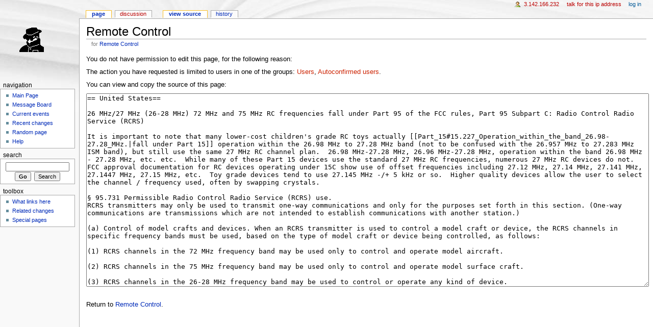

--- FILE ---
content_type: text/html; charset=UTF-8
request_url: https://hfunderground.com/wiki/index.php?title=Remote_Control&action=edit&oldid=13417
body_size: 78171
content:

<!DOCTYPE html PUBLIC "-//W3C//DTD XHTML 1.0 Strict//EN" "http://www.w3.org/TR/xhtml1/DTD/xhtml1-strict.dtd">
<html lang="en" dir="ltr">
<head>
<title>View source - HFUnderground</title>
<meta http-equiv="Content-Type" content="text/html; charset=UTF-8" />
<meta name="generator" content="MediaWiki 1.16.5" />
<meta name="robots" content="noindex,nofollow" />
<link rel="next" href="https://hfunderground.com/wiki/index.php/Remote_Control" />
<link rel="shortcut icon" href="/favicon.ico" />
<link rel="search" type="application/opensearchdescription+xml" href="/wiki/opensearch_desc.php" title="HFUnderground (en)" />
<link rel="alternate" type="application/atom+xml" title="HFUnderground Atom feed" href="/wiki/index.php?title=Special:RecentChanges&amp;feed=atom" />
<!--[if IE 8]><link rel="stylesheet" href="/wiki/skins/common/IE80Fixes.css?270" media="screen" /><![endif]-->
<link rel="stylesheet" href="/wiki/skins/common/shared.css?270" media="screen" />
<link rel="stylesheet" href="/wiki/skins/common/commonPrint.css?270" media="print" />
<link rel="stylesheet" href="/wiki/skins/monobook/main.css?270" media="screen" />
<!--[if lt IE 5.5000]><link rel="stylesheet" href="/wiki/skins/monobook/IE50Fixes.css?270" media="screen" /><![endif]-->
<!--[if IE 5.5000]><link rel="stylesheet" href="/wiki/skins/monobook/IE55Fixes.css?270" media="screen" /><![endif]-->
<!--[if IE 6]><link rel="stylesheet" href="/wiki/skins/monobook/IE60Fixes.css?270" media="screen" /><![endif]-->
<!--[if IE 7]><link rel="stylesheet" href="/wiki/skins/monobook/IE70Fixes.css?270" media="screen" /><![endif]-->
<link rel="stylesheet" href="/wiki/index.php?title=MediaWiki:Common.css&amp;usemsgcache=yes&amp;ctype=text%2Fcss&amp;smaxage=18000&amp;action=raw&amp;maxage=18000" />
<link rel="stylesheet" href="/wiki/index.php?title=MediaWiki:Print.css&amp;usemsgcache=yes&amp;ctype=text%2Fcss&amp;smaxage=18000&amp;action=raw&amp;maxage=18000" media="print" />
<link rel="stylesheet" href="/wiki/index.php?title=MediaWiki:Monobook.css&amp;usemsgcache=yes&amp;ctype=text%2Fcss&amp;smaxage=18000&amp;action=raw&amp;maxage=18000" />
<link rel="stylesheet" href="/wiki/index.php?title=-&amp;action=raw&amp;maxage=18000&amp;gen=css" />
<script>
var skin="monobook",
stylepath="/wiki/skins",
wgUrlProtocols="http\\:\\/\\/|https\\:\\/\\/|ftp\\:\\/\\/|irc\\:\\/\\/|gopher\\:\\/\\/|telnet\\:\\/\\/|nntp\\:\\/\\/|worldwind\\:\\/\\/|mailto\\:|news\\:|svn\\:\\/\\/",
wgArticlePath="/wiki/index.php/$1",
wgScriptPath="/wiki",
wgScriptExtension=".php",
wgScript="/wiki/index.php",
wgVariantArticlePath=false,
wgActionPaths={},
wgServer="https://hfunderground.com",
wgCanonicalNamespace="",
wgCanonicalSpecialPageName=false,
wgNamespaceNumber=0,
wgPageName="Remote_Control",
wgTitle="Remote Control",
wgAction="edit",
wgArticleId=649,
wgIsArticle=false,
wgUserName=null,
wgUserGroups=null,
wgUserLanguage="en",
wgContentLanguage="en",
wgBreakFrames=true,
wgCurRevisionId=18060,
wgVersion="1.16.5",
wgEnableAPI=true,
wgEnableWriteAPI=true,
wgSeparatorTransformTable=["", ""],
wgDigitTransformTable=["", ""],
wgMainPageTitle="Main Page",
wgFormattedNamespaces={"-2": "Media", "-1": "Special", "0": "", "1": "Talk", "2": "User", "3": "User talk", "4": "HFUnderground", "5": "HFUnderground talk", "6": "File", "7": "File talk", "8": "MediaWiki", "9": "MediaWiki talk", "10": "Template", "11": "Template talk", "12": "Help", "13": "Help talk", "14": "Category", "15": "Category talk"},
wgNamespaceIds={"media": -2, "special": -1, "": 0, "talk": 1, "user": 2, "user_talk": 3, "hfunderground": 4, "hfunderground_talk": 5, "file": 6, "file_talk": 7, "mediawiki": 8, "mediawiki_talk": 9, "template": 10, "template_talk": 11, "help": 12, "help_talk": 13, "category": 14, "category_talk": 15, "image": 6, "image_talk": 7},
wgSiteName="HFUnderground",
wgCategories=[],
wgRestrictionEdit=[],
wgRestrictionMove=[];
</script><script src="/wiki/skins/common/wikibits.js?270"></script>
<script src="/wiki/skins/common/edit.js?270"></script>
<script src="/wiki/skins/common/ajax.js?270"></script>
<script src="/wiki/index.php?title=-&amp;action=raw&amp;gen=js&amp;useskin=monobook&amp;270"></script>

</head>
<body class="mediawiki ltr ns-0 ns-subject page-Remote_Control skin-monobook">
<div id="globalWrapper">
<div id="column-content"><div id="content" >
	<a id="top"></a>
	
	<h1 id="firstHeading" class="firstHeading">Remote Control</h1>
	<div id="bodyContent">
		<h3 id="siteSub">From HFUnderground</h3>
		<div id="contentSub">for <a href="/wiki/index.php/Remote_Control" title="Remote Control">Remote Control</a></div>
		<div id="jump-to-nav">Jump to: <a href="#column-one">navigation</a>, <a href="#searchInput">search</a></div>
		<!-- start content -->
<p>You do not have permission to edit this page, for the following reason:
</p>
<div class="permissions-errors">
<p>The action you have requested is limited to users in one of the groups: <a href="/wiki/index.php?title=HFUnderground:Users&amp;action=edit&amp;redlink=1" class="new" title="HFUnderground:Users (page does not exist)">Users</a>, <a href="/wiki/index.php?title=HFUnderground:Autoconfirmed_users&amp;action=edit&amp;redlink=1" class="new" title="HFUnderground:Autoconfirmed users (page does not exist)">Autoconfirmed users</a>.
</p>
</div>
<p>You can view and copy the source of this page:
</p><textarea id="wpTextbox1" name="wpTextbox1" cols="80" rows="25" readonly="">== United States==

26 MHz/27 MHz (26-28 MHz) 72 MHz and 75 MHz RC frequencies fall under Part 95 of the FCC rules, Part 95 Subpart C: Radio Control Radio Service (RCRS)  

It is important to note that many lower-cost children's grade RC toys actually [[Part_15#15.227_Operation_within_the_band_26.98-27.28_MHz.|fall under Part 15]] operation within the 26.98 MHz to 27.28 MHz band (not to be confused with the 26.957 MHz to 27.283 MHz ISM band), but still use the same 27 MHz RC channel plan.  26.98 MHz-27.28 MHz, 26.96 MHz-27.28 MHz, operation within the band 26.98 MHz - 27.28 MHz, etc. etc.  While many of these Part 15 devices use the standard 27 MHz RC frequencies, numerous 27 MHz RC devices do not.  FCC approval documentation for RC devices operating under 15C show use of offset frequencies including 27.12 MHz, 27.14 MHz, 27.141 MHz, 27.1447 MHz, 27.15 MHz, etc.  Toy grade devices tend to use 27.145 MHz -/+ 5 kHz or so.  Higher quality devices allow the user to select the channel / frequency used, often by swapping crystals.  

§ 95.731 Permissible Radio Control Radio Service (RCRS) use.
RCRS transmitters may only be used to transmit one-way communications and only for the purposes set forth in this section. (One-way communications are transmissions which are not intended to establish communications with another station.)

(a) Control of model crafts and devices. When an RCRS transmitter is used to control a model craft or device, the RCRS channels in specific frequency bands must be used, based on the type of model craft or device being controlled, as follows:

(1) RCRS channels in the 72 MHz frequency band may be used only to control and operate model aircraft.

(2) RCRS channels in the 75 MHz frequency band may be used only to control and operate model surface craft.

(3) RCRS channels in the 26-28 MHz frequency band may be used to control or operate any kind of device.  

(b) Telecommand. Any RCRS channel may be used by the operator to turn on and/or off a device at a remote location.

(c) Telemetry. Any RCRS channel in the 26-28 MHz frequency band may be used to transmit a signal from a sensor at a remote location that turns on and/or off an indicating device for the operator.

§ 95.767 RCRS transmitter power.
Each RCRS transmitter type must be designed such that the transmitter power does not exceed the limits in this section.
 
(a) 72 and 75 MHz frequency bands. For an RCRS transmitter operating in the 72 and/or 75 MHz frequency bands, the mean transmitter output power must not exceed 0.75 Watts.

(b) 26-28 MHz frequency band. For an RCRS transmitter operating on 27.255 MHz, the mean transmitter output power must not exceed 25 Watts. For an RCRS transmitter operating on 26.995, 27.045, 27.095, 27.145, or 27.195 MHz, the mean transmitter output power must not exceed 4 Watts.

§ 95.771 RCRS emission types.
Each RCRS transmitter type must be designed to satisfy the emission limitations in this section.

(a) Permitted emission types. RCRS transmitter types may transmit any type of non-voice emission that is technically appropriate for radio control use.

(b) Voice emissions prohibited. RCRS transmitter types must be incapable of transmitting telephony (voice communications).

§ 95.773 RCRS authorized bandwidth.
Each RCRS transmitter type must be designed such that the occupied bandwidth does not exceed 8 kHz for any emission type.

§ 95.733 Prohibited RCRS use.
The rules in this section restrict certain uses of RCRS transmitters.

(a) Simultaneous use of multiple channels. An RCRS station must not transmit simultaneously on more than one RCRS channel in the 72-76 MHz band when such operation would cause harmful interference to other RCRS operations.

(b) Data transmission. No person shall use a RCRS transmitter to transmit data. Tones or other types of signal encoding are not considered to be data for the purposes of this paragraph, when used only for the purpose of identifying the specific device among multiple devices that the operator intends to turn on/off or the specific sensor among multiple sensors intended to turn on/off an indicating device for the operator.

(c) Pay for operation prohibited. RCRS stations must not be used for commercial purposes. An RCRS operator must not accept direct or indirect payment for operating an RCRS transmitter. An RCRS operator may use an RCRS transmitter to help him or her provide a service and be paid for rendering that service, provided that the payment is only for the service and not for operation of the RCRS transmitter.

(d) Limited transmission. No person shall use an RCRS station to transmit any message other than for the operation of devices at remote locations. Accordingly, the transmission of other messages by an RCRS operator, such as voice, telegraphy, etc. is prohibited.

== 26/27 MHz 27MHz 26-28 MHz RC Frequencies==

Class C (FCC Rules Part 95 Subpart C - updated Part 95 rules sections: 47 CFR 95 Subpart C, 95.701 - 95.899 Radio Control Radio Service RCRS) [[CB|CB Radio]] have [[HF_pagers|six channels allocated to general remote control]].  

26 MHz 27 MHz remote control channels list frequency list 

*26.995 MHz - 26995 kHz - Brown or 27 MHz RC Channel 1 (CB Channel 3A)
*27.045 MHz - 27045 kHz - Red or 27 MHz RC Channel 2 (CB Channel 7A)
*27.095 MHz - 27095 kHz - Orange or 27 MHz RC Channel 3 (CB Channel 11A)
*27.145 MHz - 27145 kHz - Yellow or 27 MHz RC Channel 4 (CB Channel 15A)
*27.195 MHz - 27195 kHz - Green or 27 MHz RC Channel 5 (CB Channel 19A)
*27.255 MHz - 27255 kHz - Blue or 27 MHz RC Channel 6 (CB Channel 23 - shared with [[CB|Part D CB]] voice users) 

§ 95.735 RCRS equipment certification exception.

'''Notwithstanding the general requirement of § 95.335, a non-certified RCRS transmitter that transmits only in the 26-28 MHz band and complies with the applicable technical requirements in this subpart may be operated in the RCRS for the purpose of controlling a remote device.'''

''In other words, it is legal to operate a RCRS device on the 26.995 MHz, 27.045 MHz, 27.095 MHz, 27.145 MHz, 27.195 MHz or 27.255 MHz frequencies without FCC certification, provided the device complies with the applicable technical requirements as outlined in 47 C.F.R. 95 Subpart C Radio Control Radio Service RCRS for devices operating in the 26-28 MHz band 26/27 MHz devices.''

§ 95.731 Permissible RCRS use. (specifically related to 26-28 MHz band)


RCRS transmitters may only be used to transmit one-way communications and only for the purposes set forth in this section. (One-way communications are transmissions which are not intended to establish communications with another station.)


(a) (3) RCRS channels in the 26-28 MHz frequency band may be used to control or operate any kind of device.

(c) Telemetry. Any RCRS channel in the 26-28 MHz frequency band may be used to transmit a signal from a sensor at a remote location that turns on and/or off an indicating device for the operator.

The 8 kHz bandwidth limit (95.773) and emission types regulations (95.771) apply.  (a) Permitted emission types. RCRS transmitter types may transmit any type of non-voice emission that is technically appropriate for radio control use.  (b) Voice emissions prohibited. RCRS transmitter types must be incapable of transmitting telephony (voice communications).

This means that '''any modulation type''' (emission) may be transmitted as long as its not voice and meets the 8 kHz bandwidth requirement.  

§ 95.765 RCRS frequency accuracy.

(b) Except as allowed under paragraph (c) of this section, each RCRS transmitter type capable of transmitting in the 26-28 MHz frequency band must be designed such that the carrier frequencies remain within '''±50 ppm''' of the channel center frequencies listed in § 95.763(a) during normal operating conditions.

(c) Each RCRS transmitter type that transmits in the 26-28 MHz frequency band with a mean (average) transmitter power of 2.5 W or less and is used solely by the operator to turn on and/or off a device at a remote location, other than a device used solely to attract attention, must be designed such that the carrier frequencies remain within '''±100 ppm''' of the channel center frequencies listed in § 95.763(a) during normal operating conditions.  RCRS transmitters transmitting a mean transmitter power of greater than 2.5 watts must follow the ±50 ppm frequency accuracy requirement as defined in 47 C.F.R. 95.765.

This translates to +/- 2.7 kHz for 100ppm frequency accuracy (2.5 watts or under) and +/- 1.4 kHz (over 2.5 watts) for 50ppm frequency accuracy.  

100ppm frequency accuracy (2.5 watts average power and under) - center frequencies:

*RC channel frequency: '''26.995 MHz'''; center frequency between 26.9923 MHz - 26.9977 MHz 
*RC channel frequency: '''27.045 MHz'''; center frequency between 27.0423 MHz - 27.0477 MHz
*RC channel frequency: '''27.095 MHz'''; center frequency between 27.0923 MHz - 27.0977 MHz
*RC channel frequency: '''27.145 MHz'''; center frequency between 27.1423 MHz - 27.1477 MHz
*RC channel frequency: '''27.195 MHz'''; center frequency between 27.1923 MHz - 27.1977 MHz
*RC channel frequency: '''27.255 MHz'''; center frequency between 27.2523 MHz - 27.2577 MHz 

50ppm frequency accuracy (above 2.5 watts average power) - center frequencies:

*RC channel frequency: '''26.995 MHz'''; center frequency between 26.9936 MHz - 26.9964 MHz
*RC channel frequency: '''27.045 MHz'''; center frequency between 27.0436 MHz - 27.0464 MHz
*RC channel frequency: '''27.095 MHz'''; center frequency between 27.0936 MHz - 27.0964 MHz
*RC channel frequency: '''27.145 MHz'''; center frequency between 27.1436 MHz - 27.1464 MHz
*RC channel frequency: '''27.195 MHz'''; center frequency between 27.1936 MHz - 27.1964 MHz
*RC channel frequency: '''27.255 MHz'''; center frequency between 27.2536 MHz - 27.2564 MHz 


In other words, a legal 11m beacon system could be set up to transmit 2.5 watts or less with the center frequency on 26.997 MHz, 27.097 MHz, 27.143 MHz, 27.044 MHz, 27.2567 MHz and it would be within the FCC rules (as long as it is being used to switch a remote device on or off).  

The higher power systems (for example, on-site [[HF_pagers|paging systems]] operating on 26.995 MHz or 27.255 MHz, must adhere to the tighter frequency stability standard.  Many of these systems are still in operation on 27.255 MHz and secondhand paging systems can be purchased for under $50 in many cases. Attaching a RadioShack 17-6020 - RadioShack PG-99 or 17-6023 paging transmitter to a base station CB antenna could provide wide-area coverage quite easily. 


'''47 CFR § 95.741 - RCRS antenna height limit.'''

If the antenna of a RCRS station operating on a channel in the 26-28 MHz frequency band (whether receiving, transmitting) is installed at a fixed location, the highest point of the antenna must not be more than 6.10 meters (20 feet) higher than the highest point of the building or tree on which it is mounted; or 18.3 meters (60 feet) above the ground.

Antenna height restrictions only apply for transmitters and receivers installed at fixed locations. 

''When the CB radio band was first allocated as the Class D CB service, the 26-28 MHz RC frequencies were "overlaid" on the 26.96 MHz to 27.23 MHz 11 meter band.  The original five channels were set to be 35 kHz from the band edges and 50 kHz apart from each other.  27.255 MHz has always been a special case, as it was allocated as the CB channel 23 and assigned as a RC channel for higher power purposes from the inception of the service. The CB channels were allocated starting with channel 1 being 5 kHz away from the band edge with 10 kHz channel steps, skipping the five R/C channels.  Hence the "A channels" or "hidden channels" naming convention.  It is because of this that export radios have the +10 kHz switch, turning the 40 channel band into a 45 channel band.  While it is illegal to transmit voice on the RC frequencies, many CB and 11 meter operators do so.  Using AM or FM voice on the A channels - alpha channels, hidden channels, etc. is quite common, especially with certain CB users and freebanders.  In the United States, AM by far the most common voice mode, but FM has been noted in rare instances.  Most export radios capable of transmitting on the A channels by use of the +10 kHz +10kc switch also have FM capability in addition to AM.''

== 49 MHz RC Frequencies==

RC transmitters generally use generally use 49.830 MHz or 49.860 MHz.  Both 49.86 MHz and 49.83 MHz are referred to as as 49 MHz "RC channel 1".  [[Part_15|Children's RC toys]] are often offered in two versions, a "49 MHz" version and a "[[CB|27 MHz]]" version, without any channel numbers indicated.  The [[11_meter|27 MHz]] version generally will operate on [[11_meter|27.145 MHz]].  These devices are usually operating under Part 15, not Part 95 (with some rare exceptions for the [[CB|26 / 27 MHz]] gear. Part 15 power limit is 10,000 microvolts per meter at 3 meters (10,000 microvolts/meter at 3m).  

Other sources, including R/C RC model hobbyist resources, indicate a maximum power output of 100mw or 0.1 watt on the 49 MHz RC frequencies.  The same 5 standard channels listed below are provided as the available 49 MHz R/C channels.  Most consumer-grade devices on the 27 MHz, 35 MHz, 40 MHz and 49 MHz frequencies use pulse-width modulation or PWM.  

49.6 MHz - 50 MHz (49.600 MHz - 49.975 MHz, 49.995 MHz) band (47 CFR 15.235 subband 49.820 MHz - 49.900 MHz) shared with [[SINCGARS|military users]] and other Part 15 devices, including baby monitors, wireless microphones, 49 MHz walkie-talkies (such as the RadioShack TRC-503, TRC-512, Maxon PC-50 and numerous childrens-grade single-channel walkie talkies), intercom systems and [[Part_15#15.233_Operation_within_the_bands_43.71-44.49_MHz.2C_46.60-46.98_MHz.2C_48.75-49.51_MHz_and_49.66-50.0_MHz.|first-generation cordless phones]].  

'''For a more in-depth discussion of other 49 MHz band devices, including 49 MHz RC channel lists and other 49MHz channels, see [[Part_15#15.235_Operation_within_the_band_49.82-49.90_MHz.|the 49 MHz Part 15 page - Operation within the band 49.82 MHz - 49.90 MHz]].''' 

*49.830 MHz - Channel 1/Channel A
*49.845 MHz - Channel 2/Channel B
*49.860 MHz - Channel 3/Channel C
*49.875 MHz - Channel 4/Channel D 
*49.890 MHz - Channel 5/Channel E

Many devices using the 49 MHz band use non-standard frequencies or channels (for various reasons).  There is no official channel plan for this band.  See the [[Part_15|Part 15]] link above for more information.  The 49.6 MHz to 50 MHz band is allocated to [[SINCGARS|military]] users on a [[Militia_Radio_Frequencies#Intra-Squad_Radio_-_very_short_range_tactical_radio_radio|primary]] basis.

== 50 MHz / 53 MHz 6 Meter Band RC Frequencies ==

''These frequencies may only be used by licensed [[amateur radio]] operators under Part 97 of the FCC rules.''  50 MHz RC 50.80 MHz - 50.98 MHz, 53 MHz RC 53.10 MHz - 53.80 MHz.  6m band RC 50 MHz band R/C frequencies.

*50.800 MHz - 50 MHz RC Channel 00
*50.820 MHz - 50 MHz RC Channel 01
*50.840 MHz - 50 MHz RC Channel 02
*50.860 MHz - 50 MHz RC Channel 03
*50.880 MHz - 50 MHz RC Channel 04
*50.900 MHz - 50 MHz RC Channel 05
*50.920 MHz - 50 MHz RC Channel 06
*50.940 MHz - 50 MHz RC Channel 07
*50.960 MHz - 50 MHz RC Channel 08
*50.980 MHz - 50 MHz RC Channel 09
*53.100 MHz - 53 MHz RC Brown/Black
*53.200 MHz - 53 MHz RC Red/Black
*53.300 MHz - 53 MHz RC Orange/Black
*53.400 MHz - 53 MHz RC Yellow/Black
*53.500 MHz - 53 MHz RC Green/Black
*53.600 MHz - 53 MHz RC Blue/Black
*53.700 MHz - 53 MHz RC Purple/Black
*53.800 MHz - 53 MHz RC Grey/Black

== 72 MHz RC Frequencies==

The following channels are allocated to remote controlled aircraft, 750 mW 0.75 watt max transmitter power.  From 72.4 MHz to 72.6 MHz, band is shared with operational fixed, business data link, telemetry and point-to-point links within the [[Business_Radio|Business Radio Service]].

8 kHz maximum bandwidth, PWM, PCM, FSK (advertised as "FM"), various data modes.  Any mode is technically permitted, as long as it is not voice (telephony) does not exceed the 8 kHz emission bandwidth requirement.

''Both the 72 MHz and 75 MHz high-end RC systems are slowly being replaced by 2.4 GHz band systems.  72/75 MHz systems are still being manufactured and used, mainly due to the higher transmitter power and superior range offered by the VHF RC systems.  High power 26-28 MHz and 72 MHz/75 MHz RC systems offer the best range with the highest transmit power available.  72 MHz and 75 MHz offer much better protection from interference and significantly more channel options compared to 26/27 MHz. 

72 MHz RC transmitter antennas must be an integral part of the transmitter, antenna gain must not exceed that of a half-wave dipole and the antenna must be vertically polarized under normal operation.   72 MHz RC transmitters must maintain frequency accuracy with 20ppm of the center frequencies, frequency stability of within ±20 parts-per-million (ppm).  

*72.010 MHz
*72.030 MHz
*72.050 MHz
*72.070 MHz
*72.090 MHz
*72.110 MHz
*72.130 MHz
*72.150 MHz
*72.170 MHz
*72.190 MHz
*72.210 MHz
*72.230 MHz
*72.250 MHz
*72.270 MHz
*72.290 MHz
*72.310 MHz
*72.330 MHz
*72.350 MHz
*72.370 MHz
*72.390 MHz
*72.410 MHz
*72.430 MHz
*72.450 MHz
*72.470 MHz
*72.490 MHz
*72.510 MHz
*72.530 MHz
*72.550 MHz
*72.570 MHz
*72.590 MHz
*72.610 MHz
*72.630 MHz
*72.650 MHz
*72.670 MHz
*72.690 MHz
*72.710 MHz
*72.730 MHz
*72.750 MHz
*72.770 MHz
*72.790 MHz
*72.810 MHz
*72.830 MHz
*72.850 MHz
*72.870 MHz
*72.890 MHz
*72.910 MHz
*72.930 MHz
*72.950 MHz
*72.970 MHz
*72.990 MHz

== 75 MHz RC Frequencies==

The following channels are allocated to remote controlled boats, 750 mW 0.75 watt max transmitter power.  From 75.440 MHz to 75.600 MHz, band is shared with operational fixed, business data link, telemetry and point-to-point links within the Business Radio Service.

8 kHz maximum bandwidth, PWM, PCM, FSK (advertised as "FM"), various data modes.  Any mode is technically permitted, as long as it is not voice (telephony) does not exceed the 8 kHz emission bandwidth requirement.

75 MHz RC transmitter antennas must be an integral part of the transmitter, antenna gain must not exceed that of a half-wave dipole and the antenna must be vertically polarized under normal operation. 75 MHz RC transmitters must maintain frequency accuracy with 20ppm of the center frequencies, frequency stability of within ±20 parts-per-million (ppm).  


*75.410 MHz
*75.430 MHz
*75.450 MHz
*75.470 MHz
*75.490 MHz
*75.510 MHz
*75.530 MHz
*75.550 MHz
*75.570 MHz
*75.590 MHz
*75.610 MHz
*75.630 MHz
*75.650 MHz
*75.670 MHz
*75.690 MHz
*75.710 MHz
*75.730 MHz
*75.750 MHz
*75.770 MHz
*75.790 MHz
*75.810 MHz
*75.830 MHz
*75.850 MHz
*75.870 MHz
*75.890 MHz
*75.910 MHz
*75.930 MHz
*75.950 MHz
*75.970 MHz
*75.990 MHz

== Canada ==

26/27 MHz 27MHz band 

Maximum power 4 watts on the 26 MHz / 27 MHz RC frequencies 

*26.995 MHz - 26995 kHz - RC Channel A1 or Brown
*27.045 MHz - 27045 kHz - RC Channel A2 or Red
*27.095 MHz - 27095 kHz - RC Channel A3 or Orange
*27.145 MHz - 27145 kHz - RC Channel A4 or Yellow
*27.195 MHz - 27195 kHz - RC Channel A5 or Green
*27.255 MHz - 27255 kHz - RC Channel A6 or Blue - shared with CB Channel 23

49 MHz band 

Maximum power 100mw on 49 MHz in Canada for RC purposes.  No official channel numbering or designation.  The 49.82 MHz - 49.90 MHz band appears to have the same power limits as the [[Part 15]] band in the United States.  Conflicting reports on exact power limits for R/C use in Canada.  RC reference material does indicate 100mw or 0.1 watt power limit.  Use of 49 MHz band is not recommended for aero models (aircraft models) or any sort of long-range model control, due to the proliferation of low-power low-quality RC toys and other unlicensed devices using the same 49 MHz band.  Although this may not be as big of an issue as it was 10 or 20 years ago...the 4 watt limit on 27 MHz RC and the higher power available on 72 MHz/75 MHz still don't make 49 MHz very attractive.

*49.830 MHz - Channel 1 or Channel A
*49.845 MHz - Channel 2 or Channel B
*49.860 MHz - Channel 3 or Channel C
*49.875 MHz - Channel 4 or Channel D
*49.890 MHz - Channel 5 or Channel E

50 MHz / 53 MHz 6 meter band (amateur radio license required)

*50.800 MHz - Channel 00 or RC00
*50.820 MHz - Channel 01 or RC01
*50.840 MHz - Channel 02 or RC02
*50.860 MHz - Channel 03 or RC03
*50.880 MHz - Channel 04 or RC04
*50.900 MHz - Channel 05 or RC05
*50.920 MHz - Channel 06 or RC06
*50.940 MHz - Channel 07 or RC07
*50.960 MHz - Channel 08 or RC08
*50.980 MHz - Channel 09 or RC09
*53.100 MHz - Channel B1 or Black-Brown
*53.200 MHz - Channel B2 or Black-Red
*53.300 MHz - Channel B3 or Black-Orange
*53.400 MHz - Channel B4 or Black-Yellow
*53.500 MHz - Channel B5 or Black-Green
*53.600 MHz - Channel B6 or Black-Blue
*53.700 MHz - Channel B7 or Black-Violet
*53.800 MHz - Channel B9 or Black-Gray

72 MHz RC - Aircraft use only. 72.000 MHz - 73.000 MHz allocation.  The 72 MHz band is shared with data links, point-to-point backhaul systems, industrial systems and other low-power uses.  The 72 MHz and 75 MHz bands are also used for military communications.  72.080 MHz, 72.160 MHz, 72.320 MHz, 72.400 MHz and 72.960 MHz, while previously authorized for RC use, are no longer available and equipment operating on those frequencies should be discarded or changed to another (legal) 72MHz RC frequency.  

*72.010 MHz - Channel 11
*72.030 MHz - Channel 12
*72.050 MHz - Channel 13
*72.070 MHz - Channel 14
*72.090 MHz - Channel 15
*72.110 MHz - Channel 16
*72.130 MHz - Channel 17
*72.150 MHz - Channel 18
*72.170 MHz - Channel 19
*72.190 MHz - Channel 20
*72.210 MHz - Channel 21
*72.230 MHz - Channel 22
*72.250 MHz - Channel 23
*72.270 MHz - Channel 24
*72.290 MHz - Channel 25
*72.310 MHz - Channel 26
*72.330 MHz - Channel 27
*72.350 MHz - Channel 28
*72.370 MHz - Channel 29
*72.390 MHz - Channel 30
*72.410 MHz - Channel 31
*72.430 MHz - Channel 32
*72.450 MHz - Channel 33
*72.470 MHz - Channel 34
*72.490 MHz - Channel 35
*72.510 MHz - Channel 36
*72.530 MHz - Channel 37
*72.550 MHz - Channel 38
*72.570 MHz - Channel 39
*72.590 MHz - Channel 40
*72.610 MHz - Channel 41
*72.630 MHz - Channel 42
*72.650 MHz - Channel 43
*72.670 MHz - Channel 44
*72.690 MHz - Channel 45 
*72.710 MHz - Channel 46
*72.730 MHz - Channel 47
*72.750 MHz - Channel 48
*72.770 MHz - Channel 49
*72.790 MHz - Channel 50
*72.810 MHz - Channel 51
*72.830 MHz - Channel 52
*72.850 MHz - Channel 53
*72.870 MHz - Channel 54
*72.890 MHz - Channel 55
*72.910 MHz - Channel 56
*72.930 MHz - Channel 57
*72.950 MHz - Channel 58
*72.970 MHz - Channel 59
*72.990 MHz - Channel 60

75 MHz RC - Surface model - boats, cars, etc. use only.  75.400 MHz - 76.000 MHz allocation.  The 75 MHz band is shared with data links, point-to-point backhaul systems, industrial systems and other low-power uses.  The 72 MHz and 75 MHz bands are also used for military communications.  

*75.410 MHz - Channel 61
*75.430 MHz - Channel 62
*75.450 MHz - Channel 63
*75.470 MHz - Channel 64
*75.490 MHz - Channel 65
*75.510 MHz - Channel 66
*75.530 MHz - Channel 67
*75.550 MHz - Channel 68
*75.570 MHz - Channel 69
*75.590 MHz - Channel 70
*75.610 MHz - Channel 71
*75.630 MHz - Channel 72
*75.650 MHz - Channel 73
*75.670 MHz - Channel 74
*75.690 MHz - Channel 75
*75.710 MHz - Channel 76
*75.730 MHz - Channel 77
*75.750 MHz - Channel 78
*75.770 MHz - Channel 79
*75.790 MHz - Channel 80
*75.810 MHz - Channel 81
*75.830 MHz - Channel 82
*75.850 MHz - Channel 83
*75.870 MHz - Channel 84
*75.890 MHz - Channel 85
*75.910 MHz - Channel 86
*75.930 MHz - Channel 87
*75.950 MHz - Channel 88
*75.970 MHz - Channel 89
*75.990 MHz - Channel 90

== United Kingdom ==



'''Current 2021 26/27 MHz Model Control Frequencies'''

26.960 MHz to 27.280 MHz band. New channel numbering sequence.  26.995 MHz, 27.045 MHz, 27.095 MHz, 27.145 MHz and 27.195 MHz may be transmitted from airborne devices.  Ground-based transmitters only on all other 26-27 MHz RC channels.  100mW ERP transmit power limit, 10 kHz bandwidth limit. 


*26.965 MHz - Channel 1
*26.975 MHz - Channel 2 
*26.985 MHz - Channel 3
*26.995 MHz - Channel 4 - may be transmitted from airborne devices 
*27.005 MHz - Channel 5
*27.045 MHz - Channel 9
*27.095 MHz - Channel 14
*27.145 MHz - Channel 19
*27.195 MHz - Channel 24
*27.205 MHz - 25
*27.225 - 27
*27.245 - 29
*27.265 - 31
*27.275 MHz - Channel 32 

'''Older / Legacy 26 MHz and 27 MHz Model Control Frequencies'''

Maximum output power 100mW or 0.1 watt - for general use (aircraft, ground vehicles, boats, etc).  10 kHz maximum bandwidth, AM or FM.  Originally 13 assigned channels 25 kHz spacing.  Narrower channel spacing and offsets introduced later.  With the exception of 26.995 MHz, 27.045 MHz, 27.095 MHz, 27.145 MHz and 27.195 MHz, these channels are shared with the [[CB|CB radio service]] and the [[Community_Audio_Distribution_Service|Community Audio Distribution Service (CADS)]] in the UK.  Some UK based sources specifically recommend using the 26.995 MHz, 27.045 MHz, 27.095 MHz, 27.145 MHz and 27.195 MHz channels and discourages use of te other 27MHz RC frequencies 27.020 MHz, 27.025 MHz, 27.070 MHz, 27.075 MHz, 27.120 MHz, 27.125 MHz, 27.170 MHz, 27.175 MHz, 27.220 MHz, 27.225 MHz, 27.270 MHz or 27.275 MHz due to those frequencies being either shared with CB channels or only -5 kHz away from CB channels.

*26.975 MHz - 26975 kHz - Black - 27 MHz RC Channel 1
*26.995 MHz - 26995 kHz - Brown - 27 MHz RC Channel 2 
*27.020 MHz - 27020 kHz - Brown-Red - 27 MHz RC Channel 3
*27.025 MHz - 27025 kHz - Brown-Red (offset) 
*27.045 MHz - 27045 kHz - Red - 27 MHz RC Channel 4
*27.070 MHz - 27070 kHz - Red-Orange - 27 MHz RC Channel 5
*27.075 MHz - 27075 kHz - Red-Orange (offset)
*27.095 MHz - 27095 kHz - Orange - 27 MHz RC Channel 6
*27.120 MHz - 27120 kHz - Orange-Yellow - 27 MHz RC Channel 7
*27.125 MHz - 27125 kHz - Orange-Yellow (offset)
*27.145 MHz - 27145 kHz - Yellow - 27 MHz RC Channel 8
*27.170 MHz - 27170 kHz - Yellow-Green - 27 MHz RC Channel 9
*27.175 MHz - 27175 kHz - Yellow-Green (offset)
*27.195 MHz - 27195 kHz - Green - 27 MHz RC Channel 10
*27.220 MHz - 27220 kHz - Green-Blue - 27 MHz RC Channel 11
*27.225 MHz - 27225 kHz - Green-Blue (offset)
*27.245 MHz - 27245 kHz - Blue - 27 MHz RC Channel 12
*27.270 MHz - 27270 kHz - Blue/Gray, White, Purple - 27 MHz RC Channel 13
*27.275 MHz - 27275 kHz - Blue/Gray, White, Purple (offset)

OfCom also allows the use of non-specific short range devices with a maximum ERP of 100mw on the 26.990 MHz - 27.000 MHz band, the 27.040 MHz - 27.050 MHz band, the 27.090 MHz - 27.100 MHz band, the 27.140 MHz - 27.150 MHz band and the 27.190-27.200 MHz band.  Devices may be transmitted from aircraft or airborne transmitters.  

34/35 MHz 35MHz band

Maximum output power 100mW or 0.1 watt - for R/C aircraft use only 10 kHz channels, 10 kHz maximum bandwidth.  Portion of this band is shared with Short Range Devices (SRD) allocation 34.995 MHz to 35.225 MHz (see section below on European standardization).   

*34.950 MHz - Channel 55
*34.960 MHz - Channel 56
*34.970 MHz - Channel 57
*34.980 MHz - Channel 58
*34.990 MHz - Channel 59
*35.000 MHz - Channel 60
*35.010 MHz - Channel 61
*35.020 MHz - Channel 62
*35.030 MHz - Channel 63
*35.040 MHz - Channel 64
*35.050 MHz - Channel 65
*35.060 MHz - Channel 66
*35.070 MHz - Channel 67
*35.080 MHz - Channel 68
*35.090 MHz - Channel 69
*35.100 MHz - Channel 70
*35.110 MHz - Channel 71
*35.120 MHz - Channel 72
*35.130 MHz - Channel 73
*35.140 MHz - Channel 74
*35.150 MHz - Channel 75
*35.160 MHz - Channel 76
*35.170 MHz - Channel 77
*35.180 MHz - Channel 78
*35.190 MHz - Channel 79
*35.200 MHz - Channel 80
*35.210 MHz - Channel 81
*35.220 MHz - Channel 82
*35.230 MHz - Channel 83
*35.240 MHz - Channel 84
*35.250 MHz - Channel 85
*35.260 MHz - Channel 86
*35.270 MHz - Channel 87
*35.280 MHz - Channel 88
*35.290 MHz - Channel 89
*35.300 MHz - Channel 90

40 MHz 40MHz band 

Maximum output power 100mW or 0.1 watt - - R/C surface vehicles only (cars, boats, etc).  40.660 MHz to 40.700 MHz (40.680 MHz center frequency) shared with ISM and other short range devices (SRDs).  Like RC frequencies around the 26-28 MHz band (27.12 MHz), the 40.68 MHz center frequency is shared with ISM devices and services.  Allocated at the same time as the 35 MHz RC band in response to CB radio interference becoming increasingly problematic. 

*40.665 MHz - Channel 665
*40.675 MHz - Channel 675
*40.685 MHz - Channel 685
*40.695 MHz - Channel 695
*40.705 MHz - Channel 705
*40.715 MHz - Channel 715
*40.725 MHz - Channel 715
*40.735 MHz - Channel 735
*40.745 MHz - Channel 745
*40.755 MHz - Channel 755
*40.785 MHz - Channel 785
*40.795 MHz - Channel 795
*40.805 MHz - Channel 805 
*40.815 MHz - Channel 815
*40.825 MHz - Channel 825
*40.835 MHz - Channel 835
*40.845 MHz - Channel 845
*40.855 MHz - Channel 855
*40.865 MHz - Channel 865
*40.875 MHz - Channel 875
*40.885 MHz - Channel 885
*40.895 MHz - Channel 895
*40.905 MHz - Channel 905
*40.915 MHz - Channel 915
*40.925 MHz - Channel 925
*40.935 MHz - Channel 935
*40.945 MHz - Channel 945
*40.955 MHz - Channel 955
*40.965 MHz - Channel 965
*40.975 MHz - Channel 975
*40.985 MHz - Channel 985
*40.995 MHz - Channel 995


459 MHz Band - UHF 

459MHz RC 458.525 MHz-459.475 MHz 25 kHz channel spacing. Available for general use, aircraft or surface craft. 100mw or 0.1 watt power limit.  As with the 35 MHz RC and 40 MHz RC bands, the 459 MHz band was created to move RC users away from 27 MHz CB band interference.  Unfortunately, the part of the 458 MHz/459 MHz band is also shared with telemetry and other datalink services.  Channels 25-39 459.125 MHz - 459.475 MHz are not shared with telemetry services. Unlike the 2.4 GHz band, the clear channels available on the 459 MHz band offer line of sight range with minimal interference potential.  

*458.525 MHz - Channel 1
*458.550 MHz - Channel 2 
*458.575 MHz - Channel 3
*458.600 MHz - Channel 4
*458.625 MHz - Channel 5
*458.650 MHz - Channel 6
*458.675 MHz - Channel 7
*458.700 MHz - Channel 8
*458.725 MHz - Channel 9
*458.750 MHz - Channel 10
*458.775 MHz - Channel 11
*458.800 MHz - Channel 12
*458.825 MHz - Channel 13
*458.850 MHz - Channel 14
*458.875 MHz - Channel 15
*458.900 MHz - Channel 16
*458.925 MHz - Channel 17
*458.950 MHz - Channel 18
*458.975 MHz - Channel 19
*459.000 MHz - Channel 20
*459.025 MHz - Channel 21
*459.050 MHz - Channel 22
*459.075 MHz - Channel 23
*459.100 MHz - Channel 24
*459.125 MHz - Channel 25
*459.150 MHz - Channel 26
*459.175 MHz - Channel 27
*459.200 MHz - Channel 28
*459.225 MHz - Channel 29
*459.250 MHz - Channel 30
*459.275 MHz - Channel 31
*459.300 MHz - Channel 32
*459.325 MHz - Channel 33
*459.350 MHz - Channel 34
*459.375 MHz - Channel 35
*459.400 MHz - Channel 36
*459.425 MHz - Channel 37
*459.450 MHz - Channel 38
*459.475 MHz - Channel 39

== European Standardization EU or CEPT ==


'''*CEPT ETSI SRD Bands'''
It should be noted that not all EC / EU countries permit operation on all bands, additional country-specific restrictions as well as additional country-specific frequencies and bands (and European standardized RC channels) exist.  See ETSI EN 300.220 and others for band-specific restrictions on power output, duty cycle, transmission length, listen-before-transmit, adaptive power control, adaptive frequency control and specific channels.  No transmission length limit on the 26995, 27045, 27095, 27145 and 27195 channels when used for model control.  

Because the 26/27 MHz RC channels fall within the SRD band and are used for numerous other purposes and have the potential for adjacent-channel CB radio service interference, they are rarely used for RC purposes except under certain circumstances.  The 35 MHz and 40 MHz VHF bands plus higher VHF/UHF and above 1 GHz range SRD allocations are more attractive.  Unfortunately, the 2.4 GHz band suffers from extreme interference as well.  Many countries permit higher power and/or less restrictive limits on the 35 MHz, 40 MHz and higher bands for RC and telemetry uses. 

ETSI regulations for SRD use also include wireless microphones on the 26.958 MHz to 27.272 MHz band and the 40.435 MHz to 40.925 MHz band with a 50mW transmit power limit.  

100 milliwatt limit on the 5 RC 26-28 MHz channels.  10 kHz bandwidth limit on the 5 specific channels. 
10 milliwatt limit on any other frequency within the 26957-27283 SRD band.  

*26.957 MHz to 27.283 MHz 
*26.995 MHz - 100mW ERP
*27.045 MHz - 100mW ERP
*27.095 MHz - 100mW ERP
*27.145 MHz - 100mW ERP
*27.195 MHz - 100mW ERP
*40.660 MHz to 40.700 MHz 
*138.200 MHz to 138.450 MHz
*169.400 MHz to 169.8125 MHz
*433.040 MHz to 434.790 MHz 
*863 MHz to 876 MHz
*915 MHz to 921 MHz

'''Most European countries listed below follow all or some of the European standards in addition to their own country-specific regulations. ''' 

*26.995 MHz - 26995 kHz - European CEPT designator A1 
*27.045 MHz - 27045 kHz - European CEPT designator A2 
*27.095 MHz - 27095 kHz - European CEPT designator A3 - ''European standardized use for the Eurobalise railroad/train transponder telemetry system''
*27.145 MHz - 27145 kHz - European CEPT designator A4 
*27.195 MHz - 27195 kHz - European CEPT designator A5
*27.545 MHz - 27545 kHz - Euro Channel 31
*27.595 MHz - 27595 kHz - Euro Channel 32
*27.645 MHz - 27645 kHz - Euro Channel 33
*27.675 MHz - 27675 kHz - Euro Channel 34
*27.725 MHz - 27725 kHz - Euro Channel 35
*27.775 MHz - 27775 kHz - Euro Channel 36
*27.825 MHz - 27825 kHz - Euro Channel 37

*34.995 MHz to 35.225 MHz - European standardized aero models only (flying models, aircraft models only) CEPT 35 MHz band, 5/10 kHz spacing, generally starting at 35.000 MHz going up to 35.220 MHz in 10 kHz steps.  Some countries have additional allocations above and below the EU standardized band.  ITU “worldwide” standardization for SRDs - Short Range Devices - on the 40.66 MHz - 40.70 MHz band exists, but with a power limit of 10mW ERP.  Several countries permit 100mW on the 35 MHz RC channels and/or the 40 MHz RC channels.  

*40.665 MHz - 40665 kHz - European CEPT standardized R/C 
*40.675 MHz - 40675 kHz - European CEPT standardized R/C 
*40.685 MHz - 40685 kHz - European CEPT standardized R/C 
*40.695 MHz - 40695 kHz - European CEPT standardized R/C

*49.820 MHz to 49.980 MHz - European standardized SRD band, specification MPT 1336 - see discussion regarding low power devices using FM voice mode above.  Previously AM mode transceivers were sold in Europe under the MPT1336 short range device specification using the frequencies below, or nearby frequencies (for example, 49.850 MHz instead of 49.845 MHz, 49.870 MHz instead of 49.875 MHz, etc.).  At one point US-specification 49 MHz equipment was sold in the UK under the MPT 1336 SRD regulation.  Examples include the Maxon PC-50 49MHz FM walkie-talkie.  Other European-specific FM transceivers (walkie talkies) include the T5002 FM transceiver, rated at 25 milliwatts (25mw, 0.025 watts) power output, FM voice on 49.860 MHz, with an advertised range of 100-500 meters (330-1600 feet).  

At least some European vendors sell (or sold) 100mw 0.1 watt AM mode 49 MHz walkie talkies as well.  100mw baby monitors, room monitors, wireless mics and intercoms using AM or FM voice were also available.  

*49.830 MHz - 49830 kHz - Channel 1
*49.845 MHz - 49845 kHz - Channel 2
*49.860 MHz - 49860 kHz - Channel 3
*49.875 MHz - 49875 kHz - Channel 4
*49.890 MHz - 49890 kHz - Channel 5

== Czech Republic ==


26 MHz/27 MHz - power limits (100mw or 1 watt) vary from frequency to frequency, see below:

*26.995 MHz - 26995 kHz - General model control and RC use - 100mw ERP maximum power
*27.045 MHz - 27045 kHz - General model control and RC use - 100mw ERP maximum power 
*27.095 MHz - 27095 kHz - General model control and RC use - 100mw ERP maximum power
*27.145 MHz - 27145 kHz - General model control and RC use - 100mw ERP maximum power
*27.195 MHz - 27195 kHz - General model control and RC use - 100mw ERP maximum power 
*27.905 MHz - 27905 kHz - Data transmission FSK use/RC use - 1 watt ERP maximum power
*27.915 MHz - 27915 kHz - Data transmission FSK use/RC use - 1 watt ERP maximum power
*27.975 MHz - 27975 kHz - Data transmission FSK use/RC use - 100mw ERP maximum power
*27.985 MHz - 27985 kHz - Data transmission FSK use/RC use - 100mw ERP maximum power
*27.995 MHz - 27995 kHz - Data transmission FSK use/RC use - 100mw ERP maximum power

27.905 MHz, 27.915 MHz, 27.975 MHz, 27.985 MHz and 27.995 MHz are permitted a maximum bandwidth of 8.5 kHz.

34 MHz FM - 1 watt ERP maximum power (16 kHz bandwidth [[Business_Radio#Emission_Designators|limit]])

*34.050 MHz
*34.075 MHz
*34.150 MHz
*34.175 MHz

35 MHz FM - 1 watt ERP maximum power FSK (for aircraft / aero models only) 

*35.000 MHz - C1
*35.010 MHz - C2
*35.020 MHz - C3
*35.030 MHz - C4
*35.040 MHz - C5
*35.050 MHz - C6
*35.060 MHz - C7
*35.070 MHz - C8
*35.080 MHz - C9
*35.090 MHz - C10
*35.100 MHz - C11
*35.110 MHz - C12
*35.120 MHz - C13
*35.130 MHz - C14
*35.140 MHz - C15
*35.150 MHz - C16
*35.160 MHz - C17
*35.170 MHz - C18
*35.180 MHz - C19
*35.190 MHz - C20
*35.200 MHz - C21
*35.210 MHz - C22
*35.220 MHz - C23
*35.820 MHz - D1
*35.830 MHz - D2
*35.840 MHz - D3
*35.850 MHz - D4
*35.860 MHz - D5
*35.870 MHz - D6
*35.880 MHz - D7
*35.890 MHz - D8
*35.900 MHz - D9
*35.910 MHz - D10

40 MHz FM - 0.1 watt (100mw) ERP maximum power FSK (all models) - shared with 40.660 MHz - 40.700 MHz ISM/SRD band

*40.665 MHz - General model use E1
*40.675 MHz - General model use E2
*40.685 MHz - General model use E3
*40.695 MHz - General model use E4
*40.715 MHz - General model use E5

40 MHz FM - 1 watt ERP maximum power FSK (all models), 40.725 MHz - 40.985 MHz (40.720 MHz - 40.990 MHz) 

*40.725 MHz - General model use F1
*40.735 MHz - General model use F2
*40.745 MHz - General model use F3
*40.755 MHz - General model use F4
*40.765 MHz - General model use F5
*40.775 MHz - General model use F6
*40.785 MHz - General model use F7
*40.795 MHz - General model use F8
*40.805 MHz - General model use F9
*40.815 MHz - General model use F10
*40.825 MHz - General model use F11
*40.835 MHz - General model use F12
*40.845 MHz - General model use F13
*40.855 MHz - General model use F14
*40.865 MHz - General model use F15
*40.875 MHz - General model use F16
*40.885 MHz - General model use F17
*40.895 MHz - General model use F18
*40.905 MHz - General model use F19
*40.915 MHz - General model use F20
*40.925 MHz - General model use F21
*40.935 MHz - General model use F22
*40.945 MHz - General model use F23
*40.955 MHz - General model use F24
*40.965 MHz - General model use F25
*40.975 MHz - General model use F26
*40.985 MHz - General model use F27

== France ==

26/27 MHz - AM or FM - for all types of models (general model use)

*26.815 MHz - 26815 kHz 
*26.825 MHz - 26825 kHz
*26.835 MHz - 26835 kHz
*26.845 MHz - 26845 kHz
*26.855 MHz - 26855 kHz
*26.865 MHz - 26865 kHz
*26.875 MHz - 26875 kHz
*26.885 MHz - 26885 kHz 
*26.895 MHz - 26895 kHz
*26.905 MHz - 26905 kHz
*26.915 MHz - 26915 kHz
*26.995 MHz - 26995 kHz
*27.045 MHz - 27045 kHz
*27.095 MHz - 27095 kHz
*27.145 MHz - 27145 kHz
*27.195 MHz - 27195 kHz

35 MHz FM (aero models only - aircraft use only)

*35.000 MHz
*35.010 MHz
*35.020 MHz
*35.030 MHz
*35.040 MHz
*35.050 MHz

40 MHz / 41 MHz FM 

*40.665 MHz - General model use
*40.675 MHz - General model use
*40.685 MHz - General model use
*40.695 MHz - General model use
*41.060 MHz - Aircraft models / aero models only
*41.070 MHz - Aircraft models / aero models only
*41.080 MHz - Aircraft models / aero models only
*41.090 MHz - Aircraft models / aero models only
*41.100 MHz - Aircraft models / aero models only
*41.110 MHz - General model use
*41.120 MHz - General model use
*41.130 MHz - General model use
*41.140 MHz - General model use
*41.150 MHz - General model use
*41.160 MHz - General model use
*41.170 MHz - General model use
*41.180 MHz - General model use
*41.190 MHz - General model use
*41.200 MHz - General model use

*72 MHz AM or FM 

*72.210 MHz - General model use
*72.230 MHz - General model use
*72.250 MHz - General model use
*72.270 MHz - General model use
*72.290 MHz - General model use
*72.310 MHz - General model use
*72.330 MHz - General model use
*72.350 MHz - General model use
*72.370 MHz - General model use
*72.390 MHz - General model use
*72.410 MHz - General model use
*72.430 MHz - General model use
*72.450 MHz - General model use
*72.470 MHz - General model use
*72.490 MHz - General model use

== Germany ==

26/27 MHz - AM or FM - for all types of models (general model use, not recommended for aircraft RC).  10 kHz channels, 10 kHz bandwidth.  Non-exclusive use (shared with SRDs, telemetry, paging, ISM devices and adjacent or co-channel CB users).

*26.995 MHz - 26995 kHz
*27.005 MHz - 27005 kHz - shared with CB radio
*27.015 MHz - 27015 kHz - shared with CB radio 
*27.025 MHz - 27025 kHz - shared with CB radio 
*27.035 MHz - 27035 kHz - shared with CB radio 
*27.045 MHz - 27045 kHz
*27.055 MHz - 27055 kHz - shared with CB radio 
*27.065 MHz - 27065 kHz - shared with CB radio 
*27.075 MHz - 27075 kHz - shared with CB radio 
*27.085 MHz - 27085 kHz - shared with CB radio 
*27.095 MHz - 27095 kHz
*27.105 MHz - 27105 kHz - shared with CB radio 
*27.115 MHz - 27115 kHz - shared with CB radio 
*27.125 MHz - 27125 kHz - shared with CB radio 
*27.135 MHz - 27135 kHz - shared with CB radio 
*27.145 MHz - 27145 kHz
*27.195 MHz - 27195 kHz
*27.255 MHz - 27255 kHz - shared with CB radio 

35 MHz FM (FSK) - aircraft control only (aero model R/C only). 10 kHz bandwidth, 10 kHz channels.

*35.010 MHz
*35.020 MHz
*35.030 MHz 
*35.040 MHz
*35.050 MHz
*35.060 MHz
*35.070 MHz
*35.080 MHz
*35.090 MHz
*35.100 MHz
*35.110 MHz
*35.120 MHz
*35.130 MHz
*35.140 MHz
*35.150 MHz
*35.160 MHz
*35.170 MHz
*35.180 MHz
*35.190 MHz
*35.200 MHz
*35.820 MHz
*35.830 MHz
*35.840 MHz
*35.850 MHz
*35.860 MHz
*35.870 MHz
*35.880 MHz
*35.890 MHz
*35.900 MHz
*35.910 MHz

40 MHz FM (FSK) - Any type of model. 10 kHz bandwidth, 10 kHz channels.  Not recommended for aircraft RC control.  The 40 MHz RC channels are often used for lower price children’s toys (similar to the 26 MHz / 27 MHz channels) with very low power. 

*40.665 MHz
*40.675 MHz
*40.685 MHz
*40.695 MHz

== Italy ==

27 MHz band - Unknown power limits - LPD European standards
*27.045 MHz
*27.095 MHz
*27.145 MHz 
*27.195 MHz
*27.235 MHz
*27.255 MHz
*27.275 MHz 

40 MHz band
*40.665 MHz
*40.675 MHz
*40.685 MHz
*40.695 MHz
*40.705 MHz
*40.715 MHz
*40.725 MHz
*40.735 MHz
*40.745 MHz
*40.755 MHz
*40.765 MHz
*40.775 MHz
*40.785 MHz
*40.795 MHz
*40.805 MHz
*40.815 MHz
*40.825 MHz
*40.835 MHz
*40.845 MHz
*40.855 MHz
*40.865 MHz
*40.875 MHz


== Sweden ==

26 MHz/27 MHz AM/FM 100mw maximum transmitter power, 10 kHz bandwidth limit, 10 kHz channels

*26.825 MHz - 26825 kHz - General model use 
*26.865 MHz - 26865 kHz - General model use
*26.885 MHz - 26885 kHz - General model use
*26.935 MHz - 26935 kHz - General model use
*26.995 MHz - 26995 kHz - General model use
*27.045 MHz - 27045 kHz - General model use
*27.095 MHz - 27095 kHz - General model use
*27.145 MHz - 27145 kHz - General model use
*27.195 MHz - 27195 kHz - General model use

30 MHz AM/FM 100mw maximum transmitter power, 10 kHz bandwidth limit, 10 kHz channels

*30.270 MHz - General model use
*30.280 MHz - General model use
*30.290 MHz - General model use
*30.300 MHz - General model use
*30.310 MHz - General model use
*30.320 MHz - General model use
*30.330 MHz - General model use
*30.340 MHz - General model use
*30.350 MHz - General model use

35 MHz FM 100mw maximum transmitter power, 10 kHz bandwidth limit, 10 kHz channels
Aircraft RC use only / aero models only on 35 MHz channels FM (FSK) 

*35.000 MHz - RC Channel 60
*35.010 MHz - RC Channel 61
*35.020 MHz - RC Channel 62
*35.030 MHz - RC Channel 63
*35.040 MHz - RC Channel 64
*35.050 MHz - RC Channel 65
*35.060 MHz - RC Channel 66
*35.070 MHz - RC Channel 67
*35.080 MHz - RC Channel 68
*35.090 MHz - RC Channel 69
*35.100 MHz - RC Channel 70
*35.110 MHz - RC Channel 71
*35.120 MHz - RC Channel 72
*35.130 MHz - RC Channel 73
*35.140 MHz - RC Channel 74
*35.150 MHz - RC Channel 75
*35.160 MHz - RC Channel 76
*35.170 MHz - RC Channel 77
*35.180 MHz - RC Channel 78
*35.190 MHz - RC Channel 79
*35.200 MHz - RC Channel 80
*35.210 MHz - RC Channel 81
*35.220 MHz - RC Channel 82
*35.230 MHz - RC Channel 83
*35.240 MHz - RC Channel 84
*35.250 MHz - RC Channel 85
*35.260 MHz - RC Channel 86
*35.270 MHz - RC Channel 87

40 MHz FM (FSK) 100mw maximum transmitter power, 10 kHz bandwidth limit, 10 kHz channels
General model use 

*40.665 MHz 
*40.675 MHz
*40.685 MHz
*40.695 MHz
*40.705 MHz
*40.715 MHz
*40.725 MHz
*40.735 MHz
*40.745 MHz
*40.755 MHz
*40.765 MHz
*40.775 MHz
*40.785 MHz
*40.795 MHz


== Denmark ==

Bands and specific frequencies defined - often with identical power limits: 


*'''Frequencies'''
*26.995 MHz - 100mW ERP
*27.045 MHz - 100mW ERP
*27.095 MHz - 100mW ERP
*27.145 MHz - 100mW ERP
*27.195 MHz - 100mW ERP
*138.650 MHz - 500mW ERP 


*'''Bands'''

Note: any RC or telemetry device may operate anywhere within the 26957 kHz - 27283 kHz band with a maximum power output of 10mW.  

*26.957 MHz - 27.283 MHz - Band D - 10mW ERP maximum power
*26.990 MHz - 27.000 MHz - Band E - 100mW ERP maximum power
*27.040 MHz - 27.050 MHz - Band F - 100mW ERP maximum power
*27.090 MHz - 27.100 MHz - Band G - 100mW ERP maximum power
*27.140 MHz - 27.150 MHz - Band H - 100mW ERP maximum power
*27.190 MHz - 27.200 MHz - Band I - 100mW ERP maximum power
*40.660 MHz - 40.700 MHz - Band J - 10mW ERP maximum power 
*49.500 MHz - 50.000 MHz - Band K - 1mW ERP maximum power 
*138.200 MHz - 138.450 MHz - Band L - 10mW ERP
*169.400 MHz - 169.475 MHz - 500mW 0.5 watt ERP

== Russia ==

Note: information regarding Russia / Russian Federation and the CIS is likely incomplete

*26.945 MHz - 2 watt power limit, band limit defined as 26.939 MHz - 26.951 MHz
*26.950 MHz - telemetry or data links
*26.960 MHz - 2 watt power limit, band limit defined as 26.954 MHz - 26.966 MHz
*26.990 MHz - unknown power limit
*26.995 MHz - unknown power limit
*27.040 MHz - unknown power limit
*27.045 MHz - unknown power limit
*27.090 MHz - unknown power limit
*27.095 MHz - unknown power limit
*27.120 MHz - unknown power limit
*27.140 MHz - unknown power limit
*27.145 MHz - unknown power limit
*27.190 MHz - unknown power limit
*27.195 MHz - unknown power limit
*27.250 MHz - unknown power limit
*27.255 MHz - unknown power limit
*27.270 MHz - unknown power limit
*27.320 MHz - unknown power limit
*27.370 MHz - unknown power limit


== Japan ==

27 MHz

''Note that the 27 MHz frequencies are shared with paging networks, telemetry systems, [[CB#Japanese_27MHz_Double_Side_Band_DSB_Marine_Fishery_Radio|fishery radio networks]] and CB.''

*27.048 MHz - 27048 kHz - Japanese RC and on-site paging 
*27.120 MHz - 27120 kHz - Japanese RC and wireless microphones 
*27.136 MHz - 27136 kHz - Japanese RC and on-site paging
*27.152 MHz - 27152 kHz - Japanese RC and on-site paging

40 MHz - RC remote control surface and aircraft models - some frequencies are designated aero modelling only:

*40.610 MHz - General RC use 
*40.630 MHz - General RC use
*40.650 MHz - General RC use
*40.670 MHz - General RC use 
*40.680 MHz - General RC use and wireless microphones 
*40.690 MHz - General RC use 
*40.710 MHz - General RC use
*40.730 MHz - General RC use
*40.750 MHz - General RC use
*40.770 MHz - Aircraft only
*40.790 MHz - Aircraft only
*40.810 MHz - Aircraft only
*40.830 MHz - Aircraft only
*40.850 MHz - Aircraft only

72 MHz - RC aircraft models / aero modelling only

*72.130 MHz - Aircraft only
*72.150 MHz - Aircraft only
*72.170 MHz - Aircraft only
*72.190 MHz - Aircraft only
*72.210 MHz - Aircraft only
*72.790 MHz - Aircraft only
*72.810 MHz - Aircraft only
*72.830 MHz - Aircraft only
*72.850 MHz - Aircraft only
*72.870 MHz - Aircraft only

73 MHz - RC surface craft models remote control use 

*73.220 MHz - General RC use
*73.230 MHz - General RC use
*73.240 MHz - General RC use
*73.250 MHz - General RC use
*73.260 MHz - General RC use
*73.270 MHz - General RC use
*73.280 MHz - General RC use
*73.290 MHz - General RC use
*73.300 MHz - General RC use
*73.310 MHz - General RC use
*73.320 MHz - General RC use


== China ==

People's Republic of China

26 MHz / 27 MHz RC band.  750mw (0.75 watt) maximum ERP.  Maximum bandwidth 8 kHz.  Model and toy remote-control devices (general use).  AFSK, ASK, PSK and FSK data telemetry modes permitted.

*26.975 MHz - 26975 kHz
*26.995 MHz - 26995 kHz
*27.025 MHz - 27025 kHz
*27.045 MHz - 27045 kHz
*27.075 MHz - 27075 kHz
*27.095 MHz - 27095 kHz
*27.125 MHz - 27125 kHz
*27.145 MHz - 27145 kHz
*27.175 MHz - 27175 kHz 
*27.195 MHz - 27195 kHz 
*27.225 MHz - 27225 kHz
*27.255 MHz - 27255 kHz

40 MHz RC band.  750mw (0.75 watt) maximum ERP 40.6 MHz to 40.85 MHz.  Maximum bandwidth 20 kHz.  Model and toy remote-control devices (general use). AFSK, ASK, PSK and FSK data telemetry modes permitted.

*40.610 MHz
*40.630 MHz
*40.650 MHz
*40.670 MHz
*40.690 MHz
*40.710 MHz
*40.730 MHz
*40.750 MHz
*40.770 MHz
*40.790 MHz
*40.810 MHz
*40.830 MHz
*40.850 MHz

72 MHz RC band.  750mw (0.75 watt) maximum ERP.  Maximum bandwidth 20 kHz.  Model and toy remote-control devices (general use). AFSK, ASK, PSK and FSK data telemetry modes permitted.

*72.130 MHz
*72.150 MHz
*72.170 MHz
*72.190 MHz
*72.210 MHz
*72.790 MHz
*72.810 MHz
*72.830 MHz
*72.850 MHz
*72.870 MHz


== India ==

India permits use the the 26 MHz / 27 MHz band for [[CB#India_27_channel_27MHz_CB|CB radio]] (26.965 MHz - 27.275 MHz, band actually defined 26.957 MHz - 27.283 MHz) as well as remote control RC purposes.  Maximum power output is 5 watts.  No license required.    

Some sources contradict the RC frequency list, including news articles about RC aircraft using frequencies 27.250 MHz and 27.260 MHz being confiscated by security agencies at ports....this would seemingly clash with the 27.255 MHz RC allocation as well as the old 27.25 MHz and 27.26 MHz RC channels.

"New" channel plan:

*26.995 MHz - 26995 kHz - Aircraft models and general model control or data use 
*27.045 MHz - 27045 kHz - Aircraft models and general model control or data use 
*27.095 MHz - 27095 kHz - Aircraft models and general model control or data use 
*27.145 MHz - 27145 kHz - Aircraft models and general model control or data use 
*27.195 MHz - 27195 kHz - Aircraft models and general model control or data use 
*27.255 MHz - 27255 kHz - Aircraft models and general model control or data use - shared with CB channel 23 (27 channel India 27MHz CB channeling)

Old channel plan:

*27.004 MHz - 27004 kHz - Aircraft - potential for interference from CB channel 4 on 27.005 MHz (only 1 kHz away)
*27.020 MHz - 27020 kHz - General model control/low power data use
*27.108 MHz - 27108 kHz - General model control/low power data use
*27.116 MHz - 27116 kHz - Aircraft - potential for interference from CB channel 13 on 27.115 MHz (only 1 kHz away)
*27.148 MHz - 27148 kHz - Aircraft
*27.155 MHz - 27155 kHz - General model control/low power data use - shared with CB channel 16
*27.156 MHz - 27156 kHz - Aircraft - potential for interference from CB channel 16 on 27.155 MHz (only 1 kHz away)
*27.225 MHz - 27225 kHz - General model control/low power data use - shared with CB channel 22
*27.228 MHz - 27228 kHz - Aircraft 
*27.250 MHz - 27250 kHz - General model control/low power data use
*27.260 MHz - 27260 kHz - General model control/low power data use

== New Zealand ==


Maximum output power 100mW or 0.1 watts 26 MHz 27 MHz 29 MHz RC.  The NZ and AU RC frequency bands overlap with the ZA [[CB#South_Africa_.2829_MHz_CB.29|29 MHz CB band]] ZA 29MHz CB 29.71 MHz to 29.985 MHz.

*26.975 MHz - 26975 kHz - RC Channel 197
*26.995 MHz - 26995 kHz - RC Channel 199
*27.020 MHz - 27020 kHz - RC Channel 102
*27.045 MHz - 27045 kHz - RC Channel 104
*27.070 MHz - 27070 kHz - RC Channel 107
*27.095 MHz - 27095 kHz - RC Channel 109
*27.120 MHz - 27120 kHz - RC Channel 112
*27.145 MHz - 27145 kHz - RC Channel 114
*27.170 MHz - 27170 kHz - RC Channel 117
*27.195 MHz - 27195 kHz - RC Channel 119
*27.220 MHz - 27220 kHz - RC Channel 122
*27.245 MHz - 27245 kHz - RC Channel 124
*27.280 MHz - 27280 kHz - RC Channel 128
*29.725 MHz - 29725 kHz - RC Channel 272
*29.745 MHz - 29745 kHz - RC Channel 274
*29.765 MHz - 29765 kHz - RC Channel 276
*29.785 MHz - 29785 kHz - RC Channel 278
*29.805 MHz - 29805 kHz - RC Channel 280
*29.825 MHz - 29825 kHz - RC Channel 282
*29.845 MHz - 29845 kHz - RC Channel 284
*29.865 MHz - 29865 kHz - RC Channel 286
*29.885 MHz - 29885 kHz - RC Channel 288
*29.905 MHz - 29905 kHz - RC Channel 290
*29.925 MHz - 29925 kHz - RC Channel 292
*29.945 MHz - 29945 kHz - RC Channel 294
*29.965 MHz - 29965 kHz - RC Channel 296
*29.985 MHz - 29985 kHz - RC Channel 298

35 MHz FM - FSK modulation (10 kHz channels) 35.000 MHz - 35.300 MHz

*35.000 MHz - RC Channel 500
*35.010 MHz - RC Channel 501
*35.020 MHz - RC Channel 502
*35.030 MHz - RC Channel 503
*35.040 MHz - RC Channel 504
*35.050 MHz - RC Channel 505
*35.060 MHz - RC Channel 506
*35.070 MHz - RC Channel 507
*35.080 MHz - RC Channel 508
*35.090 MHz - RC Channel 509
*35.100 MHz - RC Channel 510
*35.110 MHz - RC Channel 511
*35.120 MHz - RC Channel 512
*35.130 MHz - RC Channel 513
*35.140 MHz - RC Channel 514
*35.150 MHz - RC Channel 515
*35.160 MHz - RC Channel 516
*35.170 MHz - RC Channel 517
*35.180 MHz - RC Channel 518
*35.190 MHz - RC Channel 519
*35.200 MHz - RC Channel 520
*35.210 MHz - RC Channel 521
*35.220 MHz - RC Channel 522
*35.230 MHz - RC Channel 523
*35.240 MHz - RC Channel 524
*35.250 MHz - RC Channel 525
*35.260 MHz - RC Channel 526
*35.270 MHz - RC Channel 527
*35.280 MHz - RC Channel 528
*35.290 MHz - RC Channel 529
*35.300 MHz - RC Channel 530

36 MHz FM - FSK modulation (10 kHz channels) 36.250 MHz - 36.590 MHz 

*36.250 MHz - RC Channel 625
*36.260 MHz - RC Channel 626
*36.270 MHz - RC Channel 627
*36.280 MHz - RC Channel 628
*36.290 MHz - RC Channel 629
*36.300 MHz - RC Channel 630
*36.310 MHz - RC Channel 631
*36.320 MHz - RC Channel 632
*36.330 MHz - RC Channel 633
*36.340 MHz - RC Channel 634
*36.350 MHz - RC Channel 635
*36.360 MHz - RC Channel 636
*36.370 MHz - RC Channel 637
*36.380 MHz - RC Channel 638
*36.390 MHz - RC Channel 639
*36.400 MHz - RC Channel 640
*36.410 MHz - RC Channel 641
*36.420 MHz - RC Channel 642
*36.430 MHz - RC Channel 643
*36.440 MHz - RC Channel 644
*36.450 MHz - RC Channel 645
*36.460 MHz - RC Channel 646
*36.470 MHz - RC Channel 647
*36.480 MHz - RC Channel 648
*36.490 MHz - RC Channel 649
*36.500 MHz - RC Channel 650
*36.510 MHz - RC Channel 651
*36.520 MHz - RC Channel 652
*36.530 MHz - RC Channel 653
*36.540 MHz - RC Channel 654
*36.550 MHz - RC Channel 655
*36.560 MHz - RC Channel 656
*36.570 MHz - RC Channel 657
*36.580 MHz - RC Channel 658
*36.590 MHz - RC Channel 659 

40 MHz FM - FSK modulation (20 kHz channels) 40.510 MHz - 40.930 MHz 

*40.510 MHz - RC Channel 451
*40.530 MHz - RC Channel 453
*40.550 MHz - RC Channel 455
*40.570 MHz - RC Channel 457
*40.590 MHz - RC Channel 459
*40.610 MHz - RC Channel 461
*40.630 MHz - RC Channel 463
*40.650 MHz - RC Channel 465
*40.670 MHz - RC Channel 467
*40.690 MHz - RC Channel 469
*40.710 MHz - RC Channel 471
*40.730 MHz - RC Channel 473
*40.750 MHz - RC Channel 475
*40.790 MHz - RC Channel 479
*40.810 MHz - RC Channel 481
*40.830 MHz - RC Channel 483
*40.850 MHz - RC Channel 485
*40.870 MHz - RC Channel 487
*40.890 MHz - RC Channel 489
*40.910 MHz - RC Channel 491
*40.930 MHz - RC Channel 493

72 MHz FM - FSK modulation 72.01 MHz - 72.79 MHz (20 kHz channels), similar vein as the American 72 MHz/75 MHz system.  

*72.010 MHz - RC Channel 701
*72.030 MHz - RC Channel 703
*72.050 MHz - RC Channel 705
*72.070 MHz - RC Channel 707
*72.090 MHz - RC Channel 709
*72.110 MHz - RC Channel 711
*72.130 MHz - RC Channel 713
*72.150 MHz - RC Channel 715
*72.170 MHz - RC Channel 717
*72.190 MHz - RC Channel 719
*72.210 MHz - RC Channel 721
*72.230 MHz - RC Channel 723
*72.250 MHz - RC Channel 725
*72.270 MHz - RC Channel 727
*72.290 MHz - RC Channel 729
*72.310 MHz - RC Channel 731
*72.330 MHz - RC Channel 733
*72.350 MHz - RC Channel 735
*72.370 MHz - RC Channel 737
*72.390 MHz - RC Channel 739
*72.410 MHz - RC Channel 741
*72.430 MHz - RC Channel 743
*72.450 MHz - RC Channel 745
*72.470 MHz - RC Channel 747
*72.490 MHz - RC Channel 749
*72.510 MHz - RC Channel 751
*72.530 MHz - RC Channel 753
*72.550 MHz - RC Channel 755
*72.570 MHz - RC Channel 757
*72.590 MHz - RC Channel 759
*72.610 MHz - RC Channel 761
*72.630 MHz - RC Channel 763
*72.650 MHz - RC Channel 765
*72.670 MHz - RC Channel 767
*72.690 MHz - RC Channel 769
*72.710 MHz - RC Channel 771
*72.730 MHz - RC Channel 773
*72.750 MHz - RC Channel 775
*72.770 MHz - RC Channel 777
*72.790 MHz - RC Channel 779


== Australia ==

Maximum output power 100mW or 0.1 watts 26 MHz/27 MHz/29 MHz.  29 MHz band 29.72 MHz - 29.99 MHz


*26.995 MHz - 26995 kHz - RC Channel 1
*27.045 MHz - 27045 kHz - RC Channel 2
*27.095 MHz - 27095 kHz - RC Channel 3
*27.145 MHz - 27145 kHz - RC Channel 4
*27.195 MHz - 27195 kHz - RC Channel 6
*29.725 MHz - 29725 kHz - RC Channel 10
*29.735 MHz - 29735 kHz - RC Channel 11
*29.745 MHz - 29745 kHz - RC Channel 12
*29.755 MHz - 29755 kHz - RC Channel 13
*29.765 MHz - 29765 kHz - RC Channel 14
*29.775 MHz - 29775 kHz - RC Channel 15
*29.785 MHz - 29785 kHz - RC Channel 16
*29.795 MHz - 29795 kHz - RC Channel 17
*29.805 MHz - 29805 kHz - RC Channel 18
*29.815 MHz - 29815 kHz - RC Channel 19
*29.825 MHz - 29825 kHz - RC Channel 20
*29.835 MHz - 29835 kHz - RC Channel 21
*29.845 MHz - 29845 kHz - RC Channel 22
*29.835 MHz - 29835 kHz - RC Channel 23
*29.865 MHz - 29865 kHz - RC Channel 24
*29.875 MHz - 29875 kHz - RC Channel 25
*29.885 MHz - 29885 kHz - RC Channel 26
*29.895 MHz - 29895 kHz - RC Channel 27
*29.905 MHz - 29905 kHz - RC Channel 28
*29.915 MHz - 29915 kHz - RC Channel 29
*29.925 MHz - 29925 kHz - RC Channel 30
*29.935 MHz - 29935 kHz - RC Channel 31
*29.945 MHz - 29945 kHz - RC Channel 32
*29.955 MHz - 29955 kHz - RC Channel 33
*29.965 MHz - 29965 kHz - RC Channel 34
*29.975 MHz - 29975 kHz - RC Channel 35
*29.985 MHz - 29985 kHz - RC Channel 36

Maximum output power 100mW or 0.1 watts 36 MHz band 36 MHz to 36.6 MHz, 10 kHz steps, reserved for R/C boats and aircraft only

*36.010 MHz - RC Channel 601
*36.020 MHz - RC Channel 602
*36.030 MHz - RC Channel 603
*36.040 MHz - RC Channel 604
*36.050 MHz - RC Channel 605
*36.060 MHz - RC Channel 606
*36.070 MHz - RC Channel 607
*36.080 MHz - RC Channel 608
*36.090 MHz - RC Channel 609
*36.100 MHz - RC Channel 610 
*36.110 MHz - RC Channel 611
*36.120 MHz - RC Channel 612
*36.130 MHz - RC Channel 613
*36.140 MHz - RC Channel 614
*36.150 MHz - RC Channel 615
*36.160 MHz - RC Channel 616
*36.170 MHz - RC Channel 617
*36.180 MHz - RC Channel 618
*36.190 MHz - RC Channel 619
*36.200 MHz - RC Channel 620
*36.210 MHz - RC Channel 621
*36.220 MHz - RC Channel 622
*36.230 MHz - RC Channel 623
*36.240 MHz - RC Channel 624
*[[Business_Radio#VHF_Low_Band_25-50_MHz|36.250 MHz]] - RC Channel 625
*36.260 MHz - RC Channel 626
*36.270 MHz - RC Channel 627
*36.280 MHz - RC Channel 628
*36.290 MHz - RC Channel 629
*36.300 MHz - RC Channel 630
*36.310 MHz - RC Channel 631
*36.320 MHz - RC Channel 632
*36.330 MHz - RC Channel 633
*36.340 MHz - RC Channel 634
*36.350 MHz - RC Channel 635
*36.360 MHz - RC Channel 636
*36.370 MHz - RC Channel 637
*36.380 MHz - RC Channel 638
*36.390 MHz - RC Channel 639
*36.400 MHz - RC Channel 640
*36.410 MHz - RC Channel 641
*36.420 MHz - RC Channel 642
*36.430 MHz - RC Channel 643
*36.440 MHz - RC Channel 644
*36.450 MHz - RC Channel 645
*36.460 MHz - RC Channel 646
*36.470 MHz - RC Channel 647
*36.480 MHz - RC Channel 648
*36.490 MHz - RC Channel 649
*36.500 MHz - RC Channel 650
*36.510 MHz - RC Channel 651
*36.520 MHz - RC Channel 652
*36.530 MHz - RC Channel 653
*36.540 MHz - RC Channel 654
*36.550 MHz - RC Channel 655
*36.560 MHz - RC Channel 656
*36.570 MHz - RC Channel 657
*36.580 MHz - RC Channel 658
*36.590 MHz - RC Channel 659 

Maximum output power 100mW or 0.1 watts 40 MHz, reserved for "general R/C operation" - mirrors the 40.68 MHz ISM center frequency allocation 40.66-40.7 MHz 

*40.665 MHz - RC Channel 50
*40.675 MHz - RC Channel 51
*40.685 MHz - RC Channel 52
*40.695 MHz - RC Channel 53

[[Category: Radio station lists]]
[[Category:Utility radio stations]]
[[Category: VHF/UHF Radio Services]]</textarea><div class='templatesUsed'>

</div>
<p id="mw-returnto">Return to <a href="/wiki/index.php/Remote_Control" title="Remote Control">Remote Control</a>.</p>
<div class="printfooter">
Retrieved from "<a href="https://hfunderground.com/wiki/index.php/Remote_Control">https://hfunderground.com/wiki/index.php/Remote_Control</a>"</div>
		<div id='catlinks' class='catlinks catlinks-allhidden'></div>		<!-- end content -->
		<div id='mw-data-after-content'>
	<p><br>
<iframe style="width:120px;height:240px;" marginwidth="0" marginheight="0" scrolling="no" frameborder="0" 
src="//ws-na.amazon-adsystem.com/widgets/q?ServiceVersion=20070822&OneJS=1&Operation=GetAdHtml&MarketPlace=US&source=ac&ref=tf_til&ad_type=product_link&tracking_id=blackcatsyste-20&marketplace=amazon
&region=US&placement=B00T81GAJ2&asins=B00T81GAJ2&linkId=222a4cfd92c3359d362ea57bec191410&show_border=true&link_opens_in_new_window=true&price_color=333333&title_color=0066c0&bg_color=ffffff">
    </iframe>

<iframe style="width:120px;height:240px;" marginwidth="0" marginheight="0" scrolling="no" frameborder="0" 
src="//ws-na.amazon-adsystem.com/widgets/q?ServiceVersion=20070822&OneJS=1&Operation=GetAdHtml&MarketPlace=US&source=ac&ref=tf_til&ad_type=product_link&tracking_id=blackcatsyste-20&marketplace=amazon
&region=US&placement=0595478646&asins=0595478646&linkId=222a4cfd92c3359d362ea57bec191410&show_border=true&link_opens_in_new_window=true&price_color=333333&title_color=0066c0&bg_color=ffffff">
    </iframe>

<iframe style="width:120px;height:240px;" marginwidth="0" marginheight="0" scrolling="no" frameborder="0" 
src="//ws-na.amazon-adsystem.com/widgets/q?ServiceVersion=20070822&OneJS=1&Operation=GetAdHtml&MarketPlace=US&source=ac&ref=tf_til&ad_type=product_link&tracking_id=blackcatsyste-20&marketplace=amazon
&region=US&placement=B01MYZHFVU&asins=B01MYZHFVU&linkId=222a4cfd92c3359d362ea57bec191410&show_border=true&link_opens_in_new_window=true&price_color=333333&title_color=0066c0&bg_color=ffffff">
    </iframe>

<iframe style="width:120px;height:240px;" marginwidth="0" marginheight="0" scrolling="no" frameborder="0" 
src="//ws-na.amazon-adsystem.com/widgets/q?ServiceVersion=20070822&OneJS=1&Operation=GetAdHtml&MarketPlace=US&source=ac&ref=tf_til&ad_type=product_link&tracking_id=blackcatsyste-20&marketplace=amazon
&region=US&placement=1581600720&asins=1581600720&linkId=222a4cfd92c3359d362ea57bec191410&show_border=true&link_opens_in_new_window=true&price_color=333333&title_color=0066c0&bg_color=ffffff">
    </iframe>

<iframe style="width:120px;height:240px;" marginwidth="0" marginheight="0" scrolling="no" frameborder="0" 
src="//ws-na.amazon-adsystem.com/widgets/q?ServiceVersion=20070822&OneJS=1&Operation=GetAdHtml&MarketPlace=US&source=ac&ref=tf_til&ad_type=product_link&tracking_id=blackcatsyste-20&marketplace=amazon
&region=US&placement=0595478646&asins=0595478646&linkId=222a4cfd92c3359d362ea57bec191410&show_border=true&link_opens_in_new_window=true&price_color=333333&title_color=0066c0&bg_color=ffffff">
    </iframe>

<iframe style="width:120px;height:240px;" marginwidth="0" marginheight="0" scrolling="no" frameborder="0" 
src="//ws-na.amazon-adsystem.com/widgets/q?ServiceVersion=20070822&OneJS=1&Operation=GetAdHtml&MarketPlace=US&source=ac&ref=tf_til&ad_type=product_link&tracking_id=blackcatsyste-20&marketplace=amazon
&region=US&placement=B001PNNXGO&asins=B001PNNXGO&linkId=222a4cfd92c3359d362ea57bec191410&show_border=true&link_opens_in_new_window=true&price_color=333333&title_color=0066c0&bg_color=ffffff">
    </iframe>

<iframe style="width:120px;height:240px;" marginwidth="0" marginheight="0" scrolling="no" frameborder="0" 
src="//ws-na.amazon-adsystem.com/widgets/q?ServiceVersion=20070822&OneJS=1&Operation=GetAdHtml&MarketPlace=US&source=ac&ref=tf_til&ad_type=product_link&tracking_id=blackcatsyste-20&marketplace=amazon
&region=US&placement=B00LWFOTNQ&asins=B00LWFOTNQ&linkId=222a4cfd92c3359d362ea57bec191410&show_border=true&link_opens_in_new_window=true&price_color=333333&title_color=0066c0&bg_color=ffffff">
    </iframe>

<iframe style="width:120px;height:240px;" marginwidth="0" marginheight="0" scrolling="no" frameborder="0" 
src="//ws-na.amazon-adsystem.com/widgets/q?ServiceVersion=20070822&OneJS=1&Operation=GetAdHtml&MarketPlace=US&source=ac&ref=tf_til&ad_type=product_link&tracking_id=blackcatsyste-20&marketplace=amazon
&region=US&placement=B0097BEF7M&asins=B0097BEF7M&linkId=222a4cfd92c3359d362ea57bec191410&show_border=true&link_opens_in_new_window=true&price_color=333333&title_color=0066c0&bg_color=ffffff">
    </iframe>

<iframe style="width:120px;height:240px;" marginwidth="0" marginheight="0" scrolling="no" frameborder="0" 
src="//ws-na.amazon-adsystem.com/widgets/q?ServiceVersion=20070822&OneJS=1&Operation=GetAdHtml&MarketPlace=US&source=ac&ref=tf_til&ad_type=product_link&tracking_id=blackcatsyste-20&marketplace=amazon
&region=US&placement=0961328991&asins=0961328991&linkId=222a4cfd92c3359d362ea57bec191410&show_border=true&link_opens_in_new_window=true&price_color=333333&title_color=0066c0&bg_color=ffffff">
    </iframe>

<iframe style="width:120px;height:240px;" marginwidth="0" marginheight="0" scrolling="no" frameborder="0" 
src="//ws-na.amazon-adsystem.com/widgets/q?ServiceVersion=20070822&OneJS=1&Operation=GetAdHtml&MarketPlace=US&source=ac&ref=tf_til&ad_type=product_link&tracking_id=blackcatsyste-20&marketplace=amazon
&region=US&placement=B001QTXKFG&asins=B001QTXKFG&linkId=222a4cfd92c3359d362ea57bec191410&show_border=true&link_opens_in_new_window=true&price_color=333333&title_color=0066c0&bg_color=ffffff">
    </iframe>

<iframe style="width:120px;height:240px;" marginwidth="0" marginheight="0" scrolling="no" frameborder="0" 
src="//ws-na.amazon-adsystem.com/widgets/q?ServiceVersion=20070822&OneJS=1&Operation=GetAdHtml&MarketPlace=US&source=ac&ref=tf_til&ad_type=product_link&tracking_id=blackcatsyste-20&marketplace=amazon
&region=US&placement=0079130100&asins=0079130100&linkId=222a4cfd92c3359d362ea57bec191410&show_border=true&link_opens_in_new_window=true&price_color=333333&title_color=0066c0&bg_color=ffffff">
    </iframe>

<iframe style="width:120px;height:240px;" marginwidth="0" marginheight="0" scrolling="no" frameborder="0" 
src="//ws-na.amazon-adsystem.com/widgets/q?ServiceVersion=20070822&OneJS=1&Operation=GetAdHtml&MarketPlace=US&source=ac&ref=tf_til&ad_type=product_link&tracking_id=blackcatsyste-20&marketplace=amazon
&region=US&placement=B00LV857BM&asins=B00LV857BM&linkId=222a4cfd92c3359d362ea57bec191410&show_border=true&link_opens_in_new_window=true&price_color=333333&title_color=0066c0&bg_color=ffffff">
    </iframe>
<br>This site is a participant in the Amazon Services LLC Associates Program, an affiliate advertising program designed to provide a means for sites to earn advertising fees by advertising and linking to Amazon.com. Some links may be affiliate links. We may get paid if you buy something or take an action after clicking one of these.
</div>
		<div class="visualClear"></div>
	</div>
</div></div>
<div id="column-one">
	<div id="p-cactions" class="portlet">
		<h5>Views</h5>
		<div class="pBody">
			<ul>
				 <li id="ca-nstab-main" class="selected"><a href="/wiki/index.php/Remote_Control" title="View the content page [c]" accesskey="c">Page</a></li>
				 <li id="ca-talk" class="new"><a href="/wiki/index.php?title=Talk:Remote_Control&amp;action=edit&amp;redlink=1" title="Discussion about the content page [t]" accesskey="t">Discussion</a></li>
				 <li id="ca-viewsource" class="selected"><a href="/wiki/index.php?title=Remote_Control&amp;action=edit" title="This page is protected.&#10;You can view its source [e]" accesskey="e">View source</a></li>
				 <li id="ca-history"><a href="/wiki/index.php?title=Remote_Control&amp;action=history" title="Past revisions of this page [h]" accesskey="h">History</a></li>
			</ul>
		</div>
	</div>
	<div class="portlet" id="p-personal">
		<h5>Personal tools</h5>
		<div class="pBody">
			<ul>
				<li id="pt-anonuserpage"><a href="/wiki/index.php/User:3.142.166.232" title="The user page for the IP address you are editing as [.]" accesskey="." class="new">3.142.166.232</a></li>
				<li id="pt-anontalk"><a href="/wiki/index.php/User_talk:3.142.166.232" title="Discussion about edits from this IP address [n]" accesskey="n" class="new">Talk for this IP address</a></li>
				<li id="pt-anonlogin"><a href="/wiki/index.php?title=Special:UserLogin&amp;returnto=Remote_Control&amp;returntoquery=action%3Dedit%26oldid%3D13417" title="You are encouraged to log in; however, it is not mandatory [o]" accesskey="o">Log in</a></li>
			</ul>
		</div>
	</div>
	<div class="portlet" id="p-logo">
		<a style="background-image: url(/wiki/spy.png);" href="/wiki/index.php/Main_Page" title="Visit the main page"></a>
	</div>
	<script type="text/javascript"> if (window.isMSIE55) fixalpha(); </script>
	<div class='generated-sidebar portlet' id='p-navigation'>
		<h5>Navigation</h5>
		<div class='pBody'>
			<ul>
				<li id="n-mainpage"><a href="/wiki/index.php/Main_Page" title="Visit the main page [z]" accesskey="z">Main Page</a></li>
				<li id="n-portal"><a href="http://www.hfunderground.com/board/" title="About the project, what you can do, where to find things">Message Board</a></li>
				<li id="n-currentevents"><a href="/wiki/index.php/HFUnderground:Current_events" title="Find background information on current events">Current events</a></li>
				<li id="n-recentchanges"><a href="/wiki/index.php/Special:RecentChanges" title="The list of recent changes in the wiki [r]" accesskey="r">Recent changes</a></li>
				<li id="n-randompage"><a href="/wiki/index.php/Special:Random" title="Load a random page [x]" accesskey="x">Random page</a></li>
				<li id="n-help"><a href="/wiki/index.php/Help:Contents" title="The place to find out">Help</a></li>
			</ul>
		</div>
	</div>
	<div id="p-search" class="portlet">
		<h5><label for="searchInput">Search</label></h5>
		<div id="searchBody" class="pBody">
			<form action="/wiki/index.php" id="searchform">
				<input type='hidden' name="title" value="Special:Search"/>
				<input id="searchInput" title="Search HFUnderground" accesskey="f" type="search" name="search" />
				<input type='submit' name="go" class="searchButton" id="searchGoButton"	value="Go" title="Go to a page with this exact name if exists" />&nbsp;
				<input type='submit' name="fulltext" class="searchButton" id="mw-searchButton" value="Search" title="Search the pages for this text" />
			</form>
		</div>
	</div>
	<div class="portlet" id="p-tb">
		<h5>Toolbox</h5>
		<div class="pBody">
			<ul>
				<li id="t-whatlinkshere"><a href="/wiki/index.php/Special:WhatLinksHere/Remote_Control" title="List of all wiki pages that link here [j]" accesskey="j">What links here</a></li>
				<li id="t-recentchangeslinked"><a href="/wiki/index.php/Special:RecentChangesLinked/Remote_Control" title="Recent changes in pages linked from this page [k]" accesskey="k">Related changes</a></li>
<li id="t-specialpages"><a href="/wiki/index.php/Special:SpecialPages" title="List of all special pages [q]" accesskey="q">Special pages</a></li>
			</ul>
		</div>
	</div>
</div><!-- end of the left (by default at least) column -->
<div class="visualClear"></div>
<div id="footer">
	<div id="f-poweredbyico"><a href="http://www.mediawiki.org/"><img src="/wiki/skins/common/images/poweredby_mediawiki_88x31.png" height="31" width="88" alt="Powered by MediaWiki" /></a></div>
	<ul id="f-list">
		<li id="privacy"><a href="/wiki/index.php/HFUnderground:Privacy_policy" title="HFUnderground:Privacy policy">Privacy policy</a></li>
		<li id="about"><a href="/wiki/index.php/HFUnderground:About" title="HFUnderground:About">About HFUnderground</a></li>
		<li id="disclaimer"><a href="/wiki/index.php/HFUnderground:General_disclaimer" title="HFUnderground:General disclaimer">Disclaimers</a></li>
	</ul>
</div>
</div>

<script>if (window.runOnloadHook) runOnloadHook();</script>
<!-- Served in 0.071 secs. --></body></html>


--- FILE ---
content_type: application/javascript
request_url: https://hfunderground.com/wiki/skins/common/edit.js?270
body_size: 7631
content:
var currentFocused;

// this function generates the actual toolbar buttons with localized text
// we use it to avoid creating the toolbar where javascript is not enabled
function addButton( imageFile, speedTip, tagOpen, tagClose, sampleText, imageId ) {
	// Don't generate buttons for browsers which don't fully
	// support it.
	mwEditButtons.push({
		'imageId': imageId,
		'imageFile': imageFile,
		'speedTip': speedTip,
		'tagOpen': tagOpen,
		'tagClose': tagClose,
		'sampleText': sampleText
	});
}

// this function generates the actual toolbar buttons with localized text
// we use it to avoid creating the toolbar where JavaScript is not enabled
function mwInsertEditButton( parent, item ) {
	var image = document.createElement( 'img' );
	image.width = 23;
	image.height = 22;
	image.className = 'mw-toolbar-editbutton';
	if ( item.imageId ) {
		image.id = item.imageId;
	}
	image.src = item.imageFile;
	image.border = 0;
	image.alt = item.speedTip;
	image.title = item.speedTip;
	image.style.cursor = 'pointer';
	image.onclick = function() {
		insertTags( item.tagOpen, item.tagClose, item.sampleText );
		// click tracking
		if ( ( typeof $j != 'undefined' )  && ( typeof $j.trackAction != 'undefined' ) ) {
			$j.trackAction( 'oldedit.' + item.speedTip.replace(/ /g, "-") );
		}
		return false;
	};

	parent.appendChild( image );
	return true;
}

function mwSetupToolbar() {
	var toolbar = document.getElementById( 'toolbar' );
	if ( !toolbar ) {
		return false;
	}

	// Don't generate buttons for browsers which don't fully
	// support it.
	// but don't assume wpTextbox1 is always here
	var textboxes = document.getElementsByTagName( 'textarea' );
	if ( !textboxes.length ) {
		// No toolbar if we can't find any textarea
		return false;
	}
	// Only check for selection capability if the textarea is visible - errors will occur otherwise - just because
	// the textarea is not visible, doesn't mean we shouldn't build out the toolbar though - it might have been replaced
	// with some other kind of control
	if ( textboxes[0].style.display != 'none' ) {
		if ( !( document.selection && document.selection.createRange )
			&& textboxes[0].selectionStart === null ) {
			return false;
		}
	}
	for ( var i = 0; i < mwEditButtons.length; i++ ) {
		mwInsertEditButton( toolbar, mwEditButtons[i] );
	}
	for ( var i = 0; i < mwCustomEditButtons.length; i++ ) {
		mwInsertEditButton( toolbar, mwCustomEditButtons[i] );
	}
	return true;
}

// apply tagOpen/tagClose to selection in textarea,
// use sampleText instead of selection if there is none
function insertTags( tagOpen, tagClose, sampleText ) {
	if ( typeof $j != 'undefined' && typeof $j.fn.textSelection != 'undefined' &&
			( currentFocused.nodeName.toLowerCase() == 'iframe' || currentFocused.id == 'wpTextbox1' ) ) {
		$j( '#wpTextbox1' ).textSelection(
			'encapsulateSelection', { 'pre': tagOpen, 'peri': sampleText, 'post': tagClose }
		);
		return;
	}
	var txtarea;
	if ( document.editform ) {
		txtarea = currentFocused;
	} else {
		// some alternate form? take the first one we can find
		var areas = document.getElementsByTagName( 'textarea' );
		txtarea = areas[0];
	}
	var selText, isSample = false;

	if ( document.selection  && document.selection.createRange ) { // IE/Opera
		// save window scroll position
		if ( document.documentElement && document.documentElement.scrollTop ) {
			var winScroll = document.documentElement.scrollTop
		} else if ( document.body ) {
			var winScroll = document.body.scrollTop;
		}
		// get current selection
		txtarea.focus();
		var range = document.selection.createRange();
		selText = range.text;
		// insert tags
		checkSelectedText();
		range.text = tagOpen + selText + tagClose;
		// mark sample text as selected
		if ( isSample && range.moveStart ) {
			if ( window.opera ) {
				tagClose = tagClose.replace(/\n/g,'');
			}
			range.moveStart('character', - tagClose.length - selText.length);
			range.moveEnd('character', - tagClose.length);
		}
		range.select();
		// restore window scroll position
		if ( document.documentElement && document.documentElement.scrollTop ) {
			document.documentElement.scrollTop = winScroll;
		} else if ( document.body ) {
			document.body.scrollTop = winScroll;
		}

	} else if ( txtarea.selectionStart || txtarea.selectionStart == '0' ) { // Mozilla
		// save textarea scroll position
		var textScroll = txtarea.scrollTop;
		// get current selection
		txtarea.focus();
		var startPos = txtarea.selectionStart;
		var endPos = txtarea.selectionEnd;
		selText = txtarea.value.substring( startPos, endPos );
		// insert tags
		checkSelectedText();
		txtarea.value = txtarea.value.substring(0, startPos)
			+ tagOpen + selText + tagClose
			+ txtarea.value.substring(endPos, txtarea.value.length);
		// set new selection
		if ( isSample ) {
			txtarea.selectionStart = startPos + tagOpen.length;
			txtarea.selectionEnd = startPos + tagOpen.length + selText.length;
		} else {
			txtarea.selectionStart = startPos + tagOpen.length + selText.length + tagClose.length;
			txtarea.selectionEnd = txtarea.selectionStart;
		}
		// restore textarea scroll position
		txtarea.scrollTop = textScroll;
	}

	function checkSelectedText() {
		if ( !selText ) {
			selText = sampleText;
			isSample = true;
		} else if ( selText.charAt(selText.length - 1) == ' ' ) { // exclude ending space char
			selText = selText.substring(0, selText.length - 1);
			tagClose += ' ';
		}
	}

}

/**
 * Restore the edit box scroll state following a preview operation,
 * and set up a form submission handler to remember this state
 */
function scrollEditBox() {
	var editBox = document.getElementById( 'wpTextbox1' );
	var scrollTop = document.getElementById( 'wpScrolltop' );
	var editForm = document.getElementById( 'editform' );
	if( editForm && editBox && scrollTop ) {
		if( scrollTop.value ) {
			editBox.scrollTop = scrollTop.value;
		}
		addHandler( editForm, 'submit', function() {
			scrollTop.value = editBox.scrollTop;
		} );
	}
}
hookEvent( 'load', scrollEditBox );
hookEvent( 'load', mwSetupToolbar );
hookEvent( 'load', function() {
	currentFocused = document.getElementById( 'wpTextbox1' );
	// http://www.quirksmode.org/blog/archives/2008/04/delegating_the.html
	// focus does not bubble normally, but using a trick we can do event delegation
	// on the focus event on all text inputs to make the toolbox usable on all of them
	var editForm = document.getElementById( 'editform' );
	if ( !editForm ) {
		return;
	}
	function onfocus( e ) {
		var elm = e.target || e.srcElement;
		if ( !elm ) {
			return;
		}
		var tagName = elm.tagName.toLowerCase();
		var type = elm.type || '';
		if ( tagName !== 'textarea' && tagName !== 'input' ) {
			return;
		}
		if ( tagName === 'input' && type.toLowerCase() !== 'text' ) {
			return;
		}

		currentFocused = elm;
	}

	if ( editForm.addEventListener ) {
		// Gecko, WebKit, Opera, etc... (all standards compliant browsers)
		editForm.addEventListener( 'focus', onfocus, true ); // This MUST be true to work
	} else if ( editForm.attachEvent ) {
		// IE needs a specific trick here since it doesn't support the standard
		editForm.attachEvent( 'onfocusin', function() { onfocus( event ); } );
	}
	
	// HACK: make currentFocused work with the usability iframe
	// With proper focus detection support (HTML 5!) this'll be much cleaner
	if ( typeof $j != 'undefined' ) {
		var iframe = $j( '.wikiEditor-ui-text iframe' );
		if ( iframe.length > 0 ) {
			$j( iframe.get( 0 ).contentWindow.document )
				.add( iframe.get( 0 ).contentWindow.document.body ) // for IE
				.focus( function() { currentFocused = iframe.get( 0 ); } );
		}
	}

	editForm
} );

